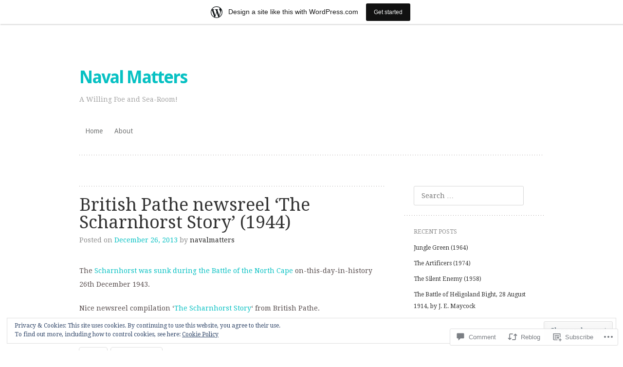

--- FILE ---
content_type: text/html; charset=UTF-8
request_url: https://navalmatters.wordpress.com/2013/12/26/british-pathe-newsreel-the-scharnhorst-story-1944/
body_size: 24403
content:
<!DOCTYPE html>
<html lang="en">
<head>
<meta charset="UTF-8" />
<meta name="viewport" content="width=device-width" />
<title>British Pathe newsreel &#8216;The Scharnhorst Story&#8217; (1944) | Naval Matters</title>
<link rel="profile" href="http://gmpg.org/xfn/11" />
<link rel="pingback" href="https://navalmatters.wordpress.com/xmlrpc.php" />
<!--[if lt IE 9]>
<script src="https://s0.wp.com/wp-content/themes/pub/truly-minimal/js/html5.js?m=1365430708i" type="text/javascript"></script>
<![endif]-->

<meta name='robots' content='max-image-preview:large' />
<link rel='dns-prefetch' href='//s0.wp.com' />
<link rel='dns-prefetch' href='//widgets.wp.com' />
<link rel='dns-prefetch' href='//fonts-api.wp.com' />
<link rel='dns-prefetch' href='//af.pubmine.com' />
<link rel="alternate" type="application/rss+xml" title="Naval Matters &raquo; Feed" href="https://navalmatters.wordpress.com/feed/" />
<link rel="alternate" type="application/rss+xml" title="Naval Matters &raquo; Comments Feed" href="https://navalmatters.wordpress.com/comments/feed/" />
<link rel="alternate" type="application/rss+xml" title="Naval Matters &raquo; British Pathe newsreel &#8216;The Scharnhorst Story&#8217;&nbsp;(1944) Comments Feed" href="https://navalmatters.wordpress.com/2013/12/26/british-pathe-newsreel-the-scharnhorst-story-1944/feed/" />
	<script type="text/javascript">
		/* <![CDATA[ */
		function addLoadEvent(func) {
			var oldonload = window.onload;
			if (typeof window.onload != 'function') {
				window.onload = func;
			} else {
				window.onload = function () {
					oldonload();
					func();
				}
			}
		}
		/* ]]> */
	</script>
	<link crossorigin='anonymous' rel='stylesheet' id='all-css-0-1' href='/_static/??-eJx9jNsKAjEMBX/IGhel4oP4Ld1tKN2mF5qU4t+7K6J4wcdJzgz0oqacBJNAbKpQcz4xdG8dCgO25ZuDR0Wmg2AsZAQZWK6E24l5A78DM0oxU3gwcEsQs220uBXXhlUls3zQvyL5gK/unb7mI2X3FKKpAcUnp0ZTYZm+X1b5Es/DUQ/6sDvp/XwDuKdkPw==&cssminify=yes' type='text/css' media='all' />
<style id='wp-emoji-styles-inline-css'>

	img.wp-smiley, img.emoji {
		display: inline !important;
		border: none !important;
		box-shadow: none !important;
		height: 1em !important;
		width: 1em !important;
		margin: 0 0.07em !important;
		vertical-align: -0.1em !important;
		background: none !important;
		padding: 0 !important;
	}
/*# sourceURL=wp-emoji-styles-inline-css */
</style>
<link crossorigin='anonymous' rel='stylesheet' id='all-css-2-1' href='/wp-content/plugins/gutenberg-core/v22.2.0/build/styles/block-library/style.css?m=1764855221i&cssminify=yes' type='text/css' media='all' />
<style id='wp-block-library-inline-css'>
.has-text-align-justify {
	text-align:justify;
}
.has-text-align-justify{text-align:justify;}

/*# sourceURL=wp-block-library-inline-css */
</style><style id='global-styles-inline-css'>
:root{--wp--preset--aspect-ratio--square: 1;--wp--preset--aspect-ratio--4-3: 4/3;--wp--preset--aspect-ratio--3-4: 3/4;--wp--preset--aspect-ratio--3-2: 3/2;--wp--preset--aspect-ratio--2-3: 2/3;--wp--preset--aspect-ratio--16-9: 16/9;--wp--preset--aspect-ratio--9-16: 9/16;--wp--preset--color--black: #000000;--wp--preset--color--cyan-bluish-gray: #abb8c3;--wp--preset--color--white: #ffffff;--wp--preset--color--pale-pink: #f78da7;--wp--preset--color--vivid-red: #cf2e2e;--wp--preset--color--luminous-vivid-orange: #ff6900;--wp--preset--color--luminous-vivid-amber: #fcb900;--wp--preset--color--light-green-cyan: #7bdcb5;--wp--preset--color--vivid-green-cyan: #00d084;--wp--preset--color--pale-cyan-blue: #8ed1fc;--wp--preset--color--vivid-cyan-blue: #0693e3;--wp--preset--color--vivid-purple: #9b51e0;--wp--preset--gradient--vivid-cyan-blue-to-vivid-purple: linear-gradient(135deg,rgb(6,147,227) 0%,rgb(155,81,224) 100%);--wp--preset--gradient--light-green-cyan-to-vivid-green-cyan: linear-gradient(135deg,rgb(122,220,180) 0%,rgb(0,208,130) 100%);--wp--preset--gradient--luminous-vivid-amber-to-luminous-vivid-orange: linear-gradient(135deg,rgb(252,185,0) 0%,rgb(255,105,0) 100%);--wp--preset--gradient--luminous-vivid-orange-to-vivid-red: linear-gradient(135deg,rgb(255,105,0) 0%,rgb(207,46,46) 100%);--wp--preset--gradient--very-light-gray-to-cyan-bluish-gray: linear-gradient(135deg,rgb(238,238,238) 0%,rgb(169,184,195) 100%);--wp--preset--gradient--cool-to-warm-spectrum: linear-gradient(135deg,rgb(74,234,220) 0%,rgb(151,120,209) 20%,rgb(207,42,186) 40%,rgb(238,44,130) 60%,rgb(251,105,98) 80%,rgb(254,248,76) 100%);--wp--preset--gradient--blush-light-purple: linear-gradient(135deg,rgb(255,206,236) 0%,rgb(152,150,240) 100%);--wp--preset--gradient--blush-bordeaux: linear-gradient(135deg,rgb(254,205,165) 0%,rgb(254,45,45) 50%,rgb(107,0,62) 100%);--wp--preset--gradient--luminous-dusk: linear-gradient(135deg,rgb(255,203,112) 0%,rgb(199,81,192) 50%,rgb(65,88,208) 100%);--wp--preset--gradient--pale-ocean: linear-gradient(135deg,rgb(255,245,203) 0%,rgb(182,227,212) 50%,rgb(51,167,181) 100%);--wp--preset--gradient--electric-grass: linear-gradient(135deg,rgb(202,248,128) 0%,rgb(113,206,126) 100%);--wp--preset--gradient--midnight: linear-gradient(135deg,rgb(2,3,129) 0%,rgb(40,116,252) 100%);--wp--preset--font-size--small: 13px;--wp--preset--font-size--medium: 20px;--wp--preset--font-size--large: 36px;--wp--preset--font-size--x-large: 42px;--wp--preset--font-family--albert-sans: 'Albert Sans', sans-serif;--wp--preset--font-family--alegreya: Alegreya, serif;--wp--preset--font-family--arvo: Arvo, serif;--wp--preset--font-family--bodoni-moda: 'Bodoni Moda', serif;--wp--preset--font-family--bricolage-grotesque: 'Bricolage Grotesque', sans-serif;--wp--preset--font-family--cabin: Cabin, sans-serif;--wp--preset--font-family--chivo: Chivo, sans-serif;--wp--preset--font-family--commissioner: Commissioner, sans-serif;--wp--preset--font-family--cormorant: Cormorant, serif;--wp--preset--font-family--courier-prime: 'Courier Prime', monospace;--wp--preset--font-family--crimson-pro: 'Crimson Pro', serif;--wp--preset--font-family--dm-mono: 'DM Mono', monospace;--wp--preset--font-family--dm-sans: 'DM Sans', sans-serif;--wp--preset--font-family--dm-serif-display: 'DM Serif Display', serif;--wp--preset--font-family--domine: Domine, serif;--wp--preset--font-family--eb-garamond: 'EB Garamond', serif;--wp--preset--font-family--epilogue: Epilogue, sans-serif;--wp--preset--font-family--fahkwang: Fahkwang, sans-serif;--wp--preset--font-family--figtree: Figtree, sans-serif;--wp--preset--font-family--fira-sans: 'Fira Sans', sans-serif;--wp--preset--font-family--fjalla-one: 'Fjalla One', sans-serif;--wp--preset--font-family--fraunces: Fraunces, serif;--wp--preset--font-family--gabarito: Gabarito, system-ui;--wp--preset--font-family--ibm-plex-mono: 'IBM Plex Mono', monospace;--wp--preset--font-family--ibm-plex-sans: 'IBM Plex Sans', sans-serif;--wp--preset--font-family--ibarra-real-nova: 'Ibarra Real Nova', serif;--wp--preset--font-family--instrument-serif: 'Instrument Serif', serif;--wp--preset--font-family--inter: Inter, sans-serif;--wp--preset--font-family--josefin-sans: 'Josefin Sans', sans-serif;--wp--preset--font-family--jost: Jost, sans-serif;--wp--preset--font-family--libre-baskerville: 'Libre Baskerville', serif;--wp--preset--font-family--libre-franklin: 'Libre Franklin', sans-serif;--wp--preset--font-family--literata: Literata, serif;--wp--preset--font-family--lora: Lora, serif;--wp--preset--font-family--merriweather: Merriweather, serif;--wp--preset--font-family--montserrat: Montserrat, sans-serif;--wp--preset--font-family--newsreader: Newsreader, serif;--wp--preset--font-family--noto-sans-mono: 'Noto Sans Mono', sans-serif;--wp--preset--font-family--nunito: Nunito, sans-serif;--wp--preset--font-family--open-sans: 'Open Sans', sans-serif;--wp--preset--font-family--overpass: Overpass, sans-serif;--wp--preset--font-family--pt-serif: 'PT Serif', serif;--wp--preset--font-family--petrona: Petrona, serif;--wp--preset--font-family--piazzolla: Piazzolla, serif;--wp--preset--font-family--playfair-display: 'Playfair Display', serif;--wp--preset--font-family--plus-jakarta-sans: 'Plus Jakarta Sans', sans-serif;--wp--preset--font-family--poppins: Poppins, sans-serif;--wp--preset--font-family--raleway: Raleway, sans-serif;--wp--preset--font-family--roboto: Roboto, sans-serif;--wp--preset--font-family--roboto-slab: 'Roboto Slab', serif;--wp--preset--font-family--rubik: Rubik, sans-serif;--wp--preset--font-family--rufina: Rufina, serif;--wp--preset--font-family--sora: Sora, sans-serif;--wp--preset--font-family--source-sans-3: 'Source Sans 3', sans-serif;--wp--preset--font-family--source-serif-4: 'Source Serif 4', serif;--wp--preset--font-family--space-mono: 'Space Mono', monospace;--wp--preset--font-family--syne: Syne, sans-serif;--wp--preset--font-family--texturina: Texturina, serif;--wp--preset--font-family--urbanist: Urbanist, sans-serif;--wp--preset--font-family--work-sans: 'Work Sans', sans-serif;--wp--preset--spacing--20: 0.44rem;--wp--preset--spacing--30: 0.67rem;--wp--preset--spacing--40: 1rem;--wp--preset--spacing--50: 1.5rem;--wp--preset--spacing--60: 2.25rem;--wp--preset--spacing--70: 3.38rem;--wp--preset--spacing--80: 5.06rem;--wp--preset--shadow--natural: 6px 6px 9px rgba(0, 0, 0, 0.2);--wp--preset--shadow--deep: 12px 12px 50px rgba(0, 0, 0, 0.4);--wp--preset--shadow--sharp: 6px 6px 0px rgba(0, 0, 0, 0.2);--wp--preset--shadow--outlined: 6px 6px 0px -3px rgb(255, 255, 255), 6px 6px rgb(0, 0, 0);--wp--preset--shadow--crisp: 6px 6px 0px rgb(0, 0, 0);}:where(.is-layout-flex){gap: 0.5em;}:where(.is-layout-grid){gap: 0.5em;}body .is-layout-flex{display: flex;}.is-layout-flex{flex-wrap: wrap;align-items: center;}.is-layout-flex > :is(*, div){margin: 0;}body .is-layout-grid{display: grid;}.is-layout-grid > :is(*, div){margin: 0;}:where(.wp-block-columns.is-layout-flex){gap: 2em;}:where(.wp-block-columns.is-layout-grid){gap: 2em;}:where(.wp-block-post-template.is-layout-flex){gap: 1.25em;}:where(.wp-block-post-template.is-layout-grid){gap: 1.25em;}.has-black-color{color: var(--wp--preset--color--black) !important;}.has-cyan-bluish-gray-color{color: var(--wp--preset--color--cyan-bluish-gray) !important;}.has-white-color{color: var(--wp--preset--color--white) !important;}.has-pale-pink-color{color: var(--wp--preset--color--pale-pink) !important;}.has-vivid-red-color{color: var(--wp--preset--color--vivid-red) !important;}.has-luminous-vivid-orange-color{color: var(--wp--preset--color--luminous-vivid-orange) !important;}.has-luminous-vivid-amber-color{color: var(--wp--preset--color--luminous-vivid-amber) !important;}.has-light-green-cyan-color{color: var(--wp--preset--color--light-green-cyan) !important;}.has-vivid-green-cyan-color{color: var(--wp--preset--color--vivid-green-cyan) !important;}.has-pale-cyan-blue-color{color: var(--wp--preset--color--pale-cyan-blue) !important;}.has-vivid-cyan-blue-color{color: var(--wp--preset--color--vivid-cyan-blue) !important;}.has-vivid-purple-color{color: var(--wp--preset--color--vivid-purple) !important;}.has-black-background-color{background-color: var(--wp--preset--color--black) !important;}.has-cyan-bluish-gray-background-color{background-color: var(--wp--preset--color--cyan-bluish-gray) !important;}.has-white-background-color{background-color: var(--wp--preset--color--white) !important;}.has-pale-pink-background-color{background-color: var(--wp--preset--color--pale-pink) !important;}.has-vivid-red-background-color{background-color: var(--wp--preset--color--vivid-red) !important;}.has-luminous-vivid-orange-background-color{background-color: var(--wp--preset--color--luminous-vivid-orange) !important;}.has-luminous-vivid-amber-background-color{background-color: var(--wp--preset--color--luminous-vivid-amber) !important;}.has-light-green-cyan-background-color{background-color: var(--wp--preset--color--light-green-cyan) !important;}.has-vivid-green-cyan-background-color{background-color: var(--wp--preset--color--vivid-green-cyan) !important;}.has-pale-cyan-blue-background-color{background-color: var(--wp--preset--color--pale-cyan-blue) !important;}.has-vivid-cyan-blue-background-color{background-color: var(--wp--preset--color--vivid-cyan-blue) !important;}.has-vivid-purple-background-color{background-color: var(--wp--preset--color--vivid-purple) !important;}.has-black-border-color{border-color: var(--wp--preset--color--black) !important;}.has-cyan-bluish-gray-border-color{border-color: var(--wp--preset--color--cyan-bluish-gray) !important;}.has-white-border-color{border-color: var(--wp--preset--color--white) !important;}.has-pale-pink-border-color{border-color: var(--wp--preset--color--pale-pink) !important;}.has-vivid-red-border-color{border-color: var(--wp--preset--color--vivid-red) !important;}.has-luminous-vivid-orange-border-color{border-color: var(--wp--preset--color--luminous-vivid-orange) !important;}.has-luminous-vivid-amber-border-color{border-color: var(--wp--preset--color--luminous-vivid-amber) !important;}.has-light-green-cyan-border-color{border-color: var(--wp--preset--color--light-green-cyan) !important;}.has-vivid-green-cyan-border-color{border-color: var(--wp--preset--color--vivid-green-cyan) !important;}.has-pale-cyan-blue-border-color{border-color: var(--wp--preset--color--pale-cyan-blue) !important;}.has-vivid-cyan-blue-border-color{border-color: var(--wp--preset--color--vivid-cyan-blue) !important;}.has-vivid-purple-border-color{border-color: var(--wp--preset--color--vivid-purple) !important;}.has-vivid-cyan-blue-to-vivid-purple-gradient-background{background: var(--wp--preset--gradient--vivid-cyan-blue-to-vivid-purple) !important;}.has-light-green-cyan-to-vivid-green-cyan-gradient-background{background: var(--wp--preset--gradient--light-green-cyan-to-vivid-green-cyan) !important;}.has-luminous-vivid-amber-to-luminous-vivid-orange-gradient-background{background: var(--wp--preset--gradient--luminous-vivid-amber-to-luminous-vivid-orange) !important;}.has-luminous-vivid-orange-to-vivid-red-gradient-background{background: var(--wp--preset--gradient--luminous-vivid-orange-to-vivid-red) !important;}.has-very-light-gray-to-cyan-bluish-gray-gradient-background{background: var(--wp--preset--gradient--very-light-gray-to-cyan-bluish-gray) !important;}.has-cool-to-warm-spectrum-gradient-background{background: var(--wp--preset--gradient--cool-to-warm-spectrum) !important;}.has-blush-light-purple-gradient-background{background: var(--wp--preset--gradient--blush-light-purple) !important;}.has-blush-bordeaux-gradient-background{background: var(--wp--preset--gradient--blush-bordeaux) !important;}.has-luminous-dusk-gradient-background{background: var(--wp--preset--gradient--luminous-dusk) !important;}.has-pale-ocean-gradient-background{background: var(--wp--preset--gradient--pale-ocean) !important;}.has-electric-grass-gradient-background{background: var(--wp--preset--gradient--electric-grass) !important;}.has-midnight-gradient-background{background: var(--wp--preset--gradient--midnight) !important;}.has-small-font-size{font-size: var(--wp--preset--font-size--small) !important;}.has-medium-font-size{font-size: var(--wp--preset--font-size--medium) !important;}.has-large-font-size{font-size: var(--wp--preset--font-size--large) !important;}.has-x-large-font-size{font-size: var(--wp--preset--font-size--x-large) !important;}.has-albert-sans-font-family{font-family: var(--wp--preset--font-family--albert-sans) !important;}.has-alegreya-font-family{font-family: var(--wp--preset--font-family--alegreya) !important;}.has-arvo-font-family{font-family: var(--wp--preset--font-family--arvo) !important;}.has-bodoni-moda-font-family{font-family: var(--wp--preset--font-family--bodoni-moda) !important;}.has-bricolage-grotesque-font-family{font-family: var(--wp--preset--font-family--bricolage-grotesque) !important;}.has-cabin-font-family{font-family: var(--wp--preset--font-family--cabin) !important;}.has-chivo-font-family{font-family: var(--wp--preset--font-family--chivo) !important;}.has-commissioner-font-family{font-family: var(--wp--preset--font-family--commissioner) !important;}.has-cormorant-font-family{font-family: var(--wp--preset--font-family--cormorant) !important;}.has-courier-prime-font-family{font-family: var(--wp--preset--font-family--courier-prime) !important;}.has-crimson-pro-font-family{font-family: var(--wp--preset--font-family--crimson-pro) !important;}.has-dm-mono-font-family{font-family: var(--wp--preset--font-family--dm-mono) !important;}.has-dm-sans-font-family{font-family: var(--wp--preset--font-family--dm-sans) !important;}.has-dm-serif-display-font-family{font-family: var(--wp--preset--font-family--dm-serif-display) !important;}.has-domine-font-family{font-family: var(--wp--preset--font-family--domine) !important;}.has-eb-garamond-font-family{font-family: var(--wp--preset--font-family--eb-garamond) !important;}.has-epilogue-font-family{font-family: var(--wp--preset--font-family--epilogue) !important;}.has-fahkwang-font-family{font-family: var(--wp--preset--font-family--fahkwang) !important;}.has-figtree-font-family{font-family: var(--wp--preset--font-family--figtree) !important;}.has-fira-sans-font-family{font-family: var(--wp--preset--font-family--fira-sans) !important;}.has-fjalla-one-font-family{font-family: var(--wp--preset--font-family--fjalla-one) !important;}.has-fraunces-font-family{font-family: var(--wp--preset--font-family--fraunces) !important;}.has-gabarito-font-family{font-family: var(--wp--preset--font-family--gabarito) !important;}.has-ibm-plex-mono-font-family{font-family: var(--wp--preset--font-family--ibm-plex-mono) !important;}.has-ibm-plex-sans-font-family{font-family: var(--wp--preset--font-family--ibm-plex-sans) !important;}.has-ibarra-real-nova-font-family{font-family: var(--wp--preset--font-family--ibarra-real-nova) !important;}.has-instrument-serif-font-family{font-family: var(--wp--preset--font-family--instrument-serif) !important;}.has-inter-font-family{font-family: var(--wp--preset--font-family--inter) !important;}.has-josefin-sans-font-family{font-family: var(--wp--preset--font-family--josefin-sans) !important;}.has-jost-font-family{font-family: var(--wp--preset--font-family--jost) !important;}.has-libre-baskerville-font-family{font-family: var(--wp--preset--font-family--libre-baskerville) !important;}.has-libre-franklin-font-family{font-family: var(--wp--preset--font-family--libre-franklin) !important;}.has-literata-font-family{font-family: var(--wp--preset--font-family--literata) !important;}.has-lora-font-family{font-family: var(--wp--preset--font-family--lora) !important;}.has-merriweather-font-family{font-family: var(--wp--preset--font-family--merriweather) !important;}.has-montserrat-font-family{font-family: var(--wp--preset--font-family--montserrat) !important;}.has-newsreader-font-family{font-family: var(--wp--preset--font-family--newsreader) !important;}.has-noto-sans-mono-font-family{font-family: var(--wp--preset--font-family--noto-sans-mono) !important;}.has-nunito-font-family{font-family: var(--wp--preset--font-family--nunito) !important;}.has-open-sans-font-family{font-family: var(--wp--preset--font-family--open-sans) !important;}.has-overpass-font-family{font-family: var(--wp--preset--font-family--overpass) !important;}.has-pt-serif-font-family{font-family: var(--wp--preset--font-family--pt-serif) !important;}.has-petrona-font-family{font-family: var(--wp--preset--font-family--petrona) !important;}.has-piazzolla-font-family{font-family: var(--wp--preset--font-family--piazzolla) !important;}.has-playfair-display-font-family{font-family: var(--wp--preset--font-family--playfair-display) !important;}.has-plus-jakarta-sans-font-family{font-family: var(--wp--preset--font-family--plus-jakarta-sans) !important;}.has-poppins-font-family{font-family: var(--wp--preset--font-family--poppins) !important;}.has-raleway-font-family{font-family: var(--wp--preset--font-family--raleway) !important;}.has-roboto-font-family{font-family: var(--wp--preset--font-family--roboto) !important;}.has-roboto-slab-font-family{font-family: var(--wp--preset--font-family--roboto-slab) !important;}.has-rubik-font-family{font-family: var(--wp--preset--font-family--rubik) !important;}.has-rufina-font-family{font-family: var(--wp--preset--font-family--rufina) !important;}.has-sora-font-family{font-family: var(--wp--preset--font-family--sora) !important;}.has-source-sans-3-font-family{font-family: var(--wp--preset--font-family--source-sans-3) !important;}.has-source-serif-4-font-family{font-family: var(--wp--preset--font-family--source-serif-4) !important;}.has-space-mono-font-family{font-family: var(--wp--preset--font-family--space-mono) !important;}.has-syne-font-family{font-family: var(--wp--preset--font-family--syne) !important;}.has-texturina-font-family{font-family: var(--wp--preset--font-family--texturina) !important;}.has-urbanist-font-family{font-family: var(--wp--preset--font-family--urbanist) !important;}.has-work-sans-font-family{font-family: var(--wp--preset--font-family--work-sans) !important;}
/*# sourceURL=global-styles-inline-css */
</style>

<style id='classic-theme-styles-inline-css'>
/*! This file is auto-generated */
.wp-block-button__link{color:#fff;background-color:#32373c;border-radius:9999px;box-shadow:none;text-decoration:none;padding:calc(.667em + 2px) calc(1.333em + 2px);font-size:1.125em}.wp-block-file__button{background:#32373c;color:#fff;text-decoration:none}
/*# sourceURL=/wp-includes/css/classic-themes.min.css */
</style>
<link crossorigin='anonymous' rel='stylesheet' id='all-css-4-1' href='/_static/??-eJx9jksOwjAMRC9EsEAtnwXiKCgfC1LqJIqd9vq4qtgAYmPJM/PsgbkYn5NgEqBmytjuMTH4XFF1KlZAE4QhWhyRNLb1zBv4jc1FGeNcqchsdFJsZOShIP/jBpRi/dOotJ5YDeCW3t5twhRyBdskkxWJ/osCrh5ci2OACavTzyoulflzX7pc6bI7Hk777tx1/fACNXxjkA==&cssminify=yes' type='text/css' media='all' />
<link rel='stylesheet' id='verbum-gutenberg-css-css' href='https://widgets.wp.com/verbum-block-editor/block-editor.css?ver=1738686361' media='all' />
<link crossorigin='anonymous' rel='stylesheet' id='all-css-6-1' href='/wp-content/themes/pub/truly-minimal/style.css?m=1741693348i&cssminify=yes' type='text/css' media='all' />
<link rel='stylesheet' id='truly-minimal-droid-serif-css' href='https://fonts-api.wp.com/css?family=Droid+Serif%3A400%2C700%2C400italic%2C700italic&#038;ver=6.9-RC2-61304' media='all' />
<link rel='stylesheet' id='truly-minimal-droid-sans-css' href='https://fonts-api.wp.com/css?family=Droid+Sans%3A400%2C700&#038;ver=6.9-RC2-61304' media='all' />
<link crossorigin='anonymous' rel='stylesheet' id='all-css-10-1' href='/_static/??-eJx9y0EOwjAMRNELYSxEqegCcZY0MsHIsaPEUdXbt+zKht18aR4uBaKpkzr6mzI1LH1Gr11WyKycgyBrxOarECwlWj7H1k54gLlDkZ5YG1aaxdI+E+6vQ/5DiQzEYnA2/Ql4SeD6pc/8uAz3620Yp3H6bLR4Q10=&cssminify=yes' type='text/css' media='all' />
<link crossorigin='anonymous' rel='stylesheet' id='print-css-11-1' href='/wp-content/mu-plugins/global-print/global-print.css?m=1465851035i&cssminify=yes' type='text/css' media='print' />
<style id='jetpack-global-styles-frontend-style-inline-css'>
:root { --font-headings: unset; --font-base: unset; --font-headings-default: -apple-system,BlinkMacSystemFont,"Segoe UI",Roboto,Oxygen-Sans,Ubuntu,Cantarell,"Helvetica Neue",sans-serif; --font-base-default: -apple-system,BlinkMacSystemFont,"Segoe UI",Roboto,Oxygen-Sans,Ubuntu,Cantarell,"Helvetica Neue",sans-serif;}
/*# sourceURL=jetpack-global-styles-frontend-style-inline-css */
</style>
<link crossorigin='anonymous' rel='stylesheet' id='all-css-14-1' href='/_static/??-eJyNjcsKAjEMRX/IGtQZBxfip0hMS9sxTYppGfx7H7gRN+7ugcs5sFRHKi1Ig9Jd5R6zGMyhVaTrh8G6QFHfORhYwlvw6P39PbPENZmt4G/ROQuBKWVkxxrVvuBH1lIoz2waILJekF+HUzlupnG3nQ77YZwfuRJIaQ==&cssminify=yes' type='text/css' media='all' />
<script type="text/javascript" id="jetpack_related-posts-js-extra">
/* <![CDATA[ */
var related_posts_js_options = {"post_heading":"h4"};
//# sourceURL=jetpack_related-posts-js-extra
/* ]]> */
</script>
<script type="text/javascript" id="wpcom-actionbar-placeholder-js-extra">
/* <![CDATA[ */
var actionbardata = {"siteID":"54527361","postID":"2175","siteURL":"https://navalmatters.wordpress.com","xhrURL":"https://navalmatters.wordpress.com/wp-admin/admin-ajax.php","nonce":"4da4b0dc14","isLoggedIn":"","statusMessage":"","subsEmailDefault":"instantly","proxyScriptUrl":"https://s0.wp.com/wp-content/js/wpcom-proxy-request.js?m=1513050504i&amp;ver=20211021","shortlink":"https://wp.me/p3GN3z-z5","i18n":{"followedText":"New posts from this site will now appear in your \u003Ca href=\"https://wordpress.com/reader\"\u003EReader\u003C/a\u003E","foldBar":"Collapse this bar","unfoldBar":"Expand this bar","shortLinkCopied":"Shortlink copied to clipboard."}};
//# sourceURL=wpcom-actionbar-placeholder-js-extra
/* ]]> */
</script>
<script type="text/javascript" id="jetpack-mu-wpcom-settings-js-before">
/* <![CDATA[ */
var JETPACK_MU_WPCOM_SETTINGS = {"assetsUrl":"https://s0.wp.com/wp-content/mu-plugins/jetpack-mu-wpcom-plugin/sun/jetpack_vendor/automattic/jetpack-mu-wpcom/src/build/"};
//# sourceURL=jetpack-mu-wpcom-settings-js-before
/* ]]> */
</script>
<script crossorigin='anonymous' type='text/javascript'  src='/_static/??-eJxdjd0KAiEQhV+o2clg2b2JHiVcFdF0HBxt6+3bhYjq6vBx/nBlMIWao4a5A6fuAwlG11ib25tROuE1kMGlh2SxuqSbs8BFmvzSkAMNUQ74tRu3TGrAtTye/96Siv+8rqVabQVM0iJO9qLJjPfTLkCFwFuu28Qln9U0jkelpnmOL35BR9g='></script>
<script type="text/javascript" id="rlt-proxy-js-after">
/* <![CDATA[ */
	rltInitialize( {"token":null,"iframeOrigins":["https:\/\/widgets.wp.com"]} );
//# sourceURL=rlt-proxy-js-after
/* ]]> */
</script>
<link rel="EditURI" type="application/rsd+xml" title="RSD" href="https://navalmatters.wordpress.com/xmlrpc.php?rsd" />
<meta name="generator" content="WordPress.com" />
<link rel="canonical" href="https://navalmatters.wordpress.com/2013/12/26/british-pathe-newsreel-the-scharnhorst-story-1944/" />
<link rel='shortlink' href='https://wp.me/p3GN3z-z5' />
<link rel="alternate" type="application/json+oembed" href="https://public-api.wordpress.com/oembed/?format=json&amp;url=https%3A%2F%2Fnavalmatters.wordpress.com%2F2013%2F12%2F26%2Fbritish-pathe-newsreel-the-scharnhorst-story-1944%2F&amp;for=wpcom-auto-discovery" /><link rel="alternate" type="application/xml+oembed" href="https://public-api.wordpress.com/oembed/?format=xml&amp;url=https%3A%2F%2Fnavalmatters.wordpress.com%2F2013%2F12%2F26%2Fbritish-pathe-newsreel-the-scharnhorst-story-1944%2F&amp;for=wpcom-auto-discovery" />
<!-- Jetpack Open Graph Tags -->
<meta property="og:type" content="article" />
<meta property="og:title" content="British Pathe newsreel &#8216;The Scharnhorst Story&#8217; (1944)" />
<meta property="og:url" content="https://navalmatters.wordpress.com/2013/12/26/british-pathe-newsreel-the-scharnhorst-story-1944/" />
<meta property="og:description" content="The Scharnhorst was sunk during the Battle of the North Cape on-this-day-in-history 26th December 1943. Nice newsreel compilation &#8216;The Scharnhorst Story&#8217; from British Pathe." />
<meta property="article:published_time" content="2013-12-26T16:55:42+00:00" />
<meta property="article:modified_time" content="2013-12-28T17:05:55+00:00" />
<meta property="og:site_name" content="Naval Matters" />
<meta property="og:image" content="https://s0.wp.com/i/blank.jpg?m=1383295312i" />
<meta property="og:image:width" content="200" />
<meta property="og:image:height" content="200" />
<meta property="og:image:alt" content="" />
<meta property="og:locale" content="en_US" />
<meta property="fb:app_id" content="249643311490" />
<meta property="article:publisher" content="https://www.facebook.com/WordPresscom" />
<meta name="twitter:creator" content="@mrdavidboberesq" />
<meta name="twitter:site" content="@mrdavidboberesq" />
<meta name="twitter:text:title" content="British Pathe newsreel &#8216;The Scharnhorst Story&#8217;&nbsp;(1944)" />
<meta name="twitter:card" content="summary" />

<!-- End Jetpack Open Graph Tags -->
<link rel="shortcut icon" type="image/x-icon" href="https://s0.wp.com/i/favicon.ico?m=1713425267i" sizes="16x16 24x24 32x32 48x48" />
<link rel="icon" type="image/x-icon" href="https://s0.wp.com/i/favicon.ico?m=1713425267i" sizes="16x16 24x24 32x32 48x48" />
<link rel="apple-touch-icon" href="https://s0.wp.com/i/webclip.png?m=1713868326i" />
<link rel='openid.server' href='https://navalmatters.wordpress.com/?openidserver=1' />
<link rel='openid.delegate' href='https://navalmatters.wordpress.com/' />
<link rel="search" type="application/opensearchdescription+xml" href="https://navalmatters.wordpress.com/osd.xml" title="Naval Matters" />
<link rel="search" type="application/opensearchdescription+xml" href="https://s1.wp.com/opensearch.xml" title="WordPress.com" />
<meta name="description" content="The Scharnhorst was sunk during the Battle of the North Cape on-this-day-in-history 26th December 1943. Nice newsreel compilation &#039;The Scharnhorst Story&#039; from British Pathe." />
<script type="text/javascript">
/* <![CDATA[ */
var wa_client = {}; wa_client.cmd = []; wa_client.config = { 'blog_id': 54527361, 'blog_language': 'en', 'is_wordads': false, 'hosting_type': 0, 'afp_account_id': null, 'afp_host_id': 5038568878849053, 'theme': 'pub/truly-minimal', '_': { 'title': 'Advertisement', 'privacy_settings': 'Privacy Settings' }, 'formats': [ 'inline', 'belowpost', 'bottom_sticky', 'sidebar_sticky_right', 'sidebar', 'gutenberg_rectangle', 'gutenberg_leaderboard', 'gutenberg_mobile_leaderboard', 'gutenberg_skyscraper' ] };
/* ]]> */
</script>
		<script type="text/javascript">

			window.doNotSellCallback = function() {

				var linkElements = [
					'a[href="https://wordpress.com/?ref=footer_blog"]',
					'a[href="https://wordpress.com/?ref=footer_website"]',
					'a[href="https://wordpress.com/?ref=vertical_footer"]',
					'a[href^="https://wordpress.com/?ref=footer_segment_"]',
				].join(',');

				var dnsLink = document.createElement( 'a' );
				dnsLink.href = 'https://wordpress.com/advertising-program-optout/';
				dnsLink.classList.add( 'do-not-sell-link' );
				dnsLink.rel = 'nofollow';
				dnsLink.style.marginLeft = '0.5em';
				dnsLink.textContent = 'Do Not Sell or Share My Personal Information';

				var creditLinks = document.querySelectorAll( linkElements );

				if ( 0 === creditLinks.length ) {
					return false;
				}

				Array.prototype.forEach.call( creditLinks, function( el ) {
					el.insertAdjacentElement( 'afterend', dnsLink );
				});

				return true;
			};

		</script>
		<script type="text/javascript">
	window.google_analytics_uacct = "UA-52447-2";
</script>

<script type="text/javascript">
	var _gaq = _gaq || [];
	_gaq.push(['_setAccount', 'UA-52447-2']);
	_gaq.push(['_gat._anonymizeIp']);
	_gaq.push(['_setDomainName', 'wordpress.com']);
	_gaq.push(['_initData']);
	_gaq.push(['_trackPageview']);

	(function() {
		var ga = document.createElement('script'); ga.type = 'text/javascript'; ga.async = true;
		ga.src = ('https:' == document.location.protocol ? 'https://ssl' : 'http://www') + '.google-analytics.com/ga.js';
		(document.getElementsByTagName('head')[0] || document.getElementsByTagName('body')[0]).appendChild(ga);
	})();
</script>
</head>

<body class="wp-singular post-template-default single single-post postid-2175 single-format-standard wp-theme-pubtruly-minimal customizer-styles-applied sidebar-right jetpack-reblog-enabled has-marketing-bar has-marketing-bar-theme-truly-minimal">
<div id="page" class="hfeed site">
		<header id="masthead" class="site-header clear" role="banner">
		<hgroup>
						<h1 class="site-title"><a href="https://navalmatters.wordpress.com/" title="Naval Matters" rel="home">Naval Matters</a></h1>
			<h2 class="site-description">A Willing Foe and Sea-Room!</h2>
		</hgroup>

		<nav id="site-navigation" class="navigation-main" role="navigation">
			<h1 class="menu-toggle">Menu</h1>
			<div class="screen-reader-text skip-link"><a href="#content" title="Skip to content">Skip to content</a></div>

			<div class="menu"><ul>
<li ><a href="https://navalmatters.wordpress.com/">Home</a></li><li class="page_item page-item-1"><a href="https://navalmatters.wordpress.com/about/">About</a></li>
</ul></div>
		</nav><!-- #site-navigation -->
	</header><!-- #masthead -->

	<div id="main" class="site-main">

	<div id="primary" class="content-area">
		<div id="content" class="site-content" role="main">

		
			
<article id="post-2175" class="post-2175 post type-post status-publish format-standard hentry category-uncategorized tag-battle-of-the-north-cape tag-british-pathe tag-broadside tag-bruce-fraser tag-convoy tag-erich-bey tag-hms-belfast tag-hms-duke-of-york tag-hms-jamaica tag-hms-norfolk tag-hms-sheffield tag-hnoms-stord tag-jw-55b tag-scharnhorst tag-schlachtschiff tag-torpedo">
	<header class="entry-header">
		<h1 class="entry-title">British Pathe newsreel &#8216;The Scharnhorst Story&#8217;&nbsp;(1944)</h1>
		<div class="entry-meta">
			Posted on <a href="https://navalmatters.wordpress.com/2013/12/26/british-pathe-newsreel-the-scharnhorst-story-1944/" title="12:55" rel="bookmark"><time class="entry-date" datetime="2013-12-26T12:55:42-04:00">December 26, 2013</time></a><span class="byline"> by <span class="author vcard"><a class="url fn n" href="https://navalmatters.wordpress.com/author/navalmatters/" title="View all posts by navalmatters" rel="author">navalmatters</a></span></span>		</div><!-- .entry-meta -->
	</header><!-- .entry-header -->

	<div class="entry-content">
		<p>The <a title="Scharnhorst sunk at Battle of North Cape" href="http://www.britishpathe.com/video/the-scharnhorst-story/query/scharnhorst" target="_blank">Scharnhorst was sunk during the Battle of the North Cape</a> on-this-day-in-history 26th December 1943.</p>
<p>Nice newsreel compilation &#8216;<a title="The Scharnhorst Story" href="http://www.britishpathe.com/video/the-scharnhorst-story/query/scharnhorst" target="_blank">The Scharnhorst Story</a>&#8216; from British Pathe.</p>
<span id="wordads-inline-marker" style="display: none;"></span><div id="jp-post-flair" class="sharedaddy sd-like-enabled sd-sharing-enabled"><div class="sharedaddy sd-sharing-enabled"><div class="robots-nocontent sd-block sd-social sd-social-icon-text sd-sharing"><h3 class="sd-title">Share this:</h3><div class="sd-content"><ul><li class="share-twitter"><a rel="nofollow noopener noreferrer"
				data-shared="sharing-twitter-2175"
				class="share-twitter sd-button share-icon"
				href="https://navalmatters.wordpress.com/2013/12/26/british-pathe-newsreel-the-scharnhorst-story-1944/?share=twitter"
				target="_blank"
				aria-labelledby="sharing-twitter-2175"
				>
				<span id="sharing-twitter-2175" hidden>Share on X (Opens in new window)</span>
				<span>X</span>
			</a></li><li class="share-facebook"><a rel="nofollow noopener noreferrer"
				data-shared="sharing-facebook-2175"
				class="share-facebook sd-button share-icon"
				href="https://navalmatters.wordpress.com/2013/12/26/british-pathe-newsreel-the-scharnhorst-story-1944/?share=facebook"
				target="_blank"
				aria-labelledby="sharing-facebook-2175"
				>
				<span id="sharing-facebook-2175" hidden>Share on Facebook (Opens in new window)</span>
				<span>Facebook</span>
			</a></li><li class="share-end"></li></ul></div></div></div><div class='sharedaddy sd-block sd-like jetpack-likes-widget-wrapper jetpack-likes-widget-unloaded' id='like-post-wrapper-54527361-2175-696e06cc4035a' data-src='//widgets.wp.com/likes/index.html?ver=20260119#blog_id=54527361&amp;post_id=2175&amp;origin=navalmatters.wordpress.com&amp;obj_id=54527361-2175-696e06cc4035a' data-name='like-post-frame-54527361-2175-696e06cc4035a' data-title='Like or Reblog'><div class='likes-widget-placeholder post-likes-widget-placeholder' style='height: 55px;'><span class='button'><span>Like</span></span> <span class='loading'>Loading...</span></div><span class='sd-text-color'></span><a class='sd-link-color'></a></div>
<div id='jp-relatedposts' class='jp-relatedposts' >
	<h3 class="jp-relatedposts-headline"><em>Related</em></h3>
</div></div>			</div><!-- .entry-content -->

	<footer class="entry-meta">
		This entry was posted in <a href="https://navalmatters.wordpress.com/category/uncategorized/" rel="category tag">Uncategorized</a> and tagged <a href="https://navalmatters.wordpress.com/tag/battle-of-the-north-cape/" rel="tag">Battle of the North Cape</a>, <a href="https://navalmatters.wordpress.com/tag/british-pathe/" rel="tag">British Pathe</a>, <a href="https://navalmatters.wordpress.com/tag/broadside/" rel="tag">broadside</a>, <a href="https://navalmatters.wordpress.com/tag/bruce-fraser/" rel="tag">Bruce Fraser</a>, <a href="https://navalmatters.wordpress.com/tag/convoy/" rel="tag">convoy</a>, <a href="https://navalmatters.wordpress.com/tag/erich-bey/" rel="tag">Erich Bey</a>, <a href="https://navalmatters.wordpress.com/tag/hms-belfast/" rel="tag">HMS Belfast</a>, <a href="https://navalmatters.wordpress.com/tag/hms-duke-of-york/" rel="tag">HMS Duke of York</a>, <a href="https://navalmatters.wordpress.com/tag/hms-jamaica/" rel="tag">HMS Jamaica</a>, <a href="https://navalmatters.wordpress.com/tag/hms-norfolk/" rel="tag">HMS Norfolk</a>, <a href="https://navalmatters.wordpress.com/tag/hms-sheffield/" rel="tag">HMS Sheffield</a>, <a href="https://navalmatters.wordpress.com/tag/hnoms-stord/" rel="tag">HNoMS Stord</a>, <a href="https://navalmatters.wordpress.com/tag/jw-55b/" rel="tag">JW 55B</a>, <a href="https://navalmatters.wordpress.com/tag/scharnhorst/" rel="tag">Scharnhorst</a>, <a href="https://navalmatters.wordpress.com/tag/schlachtschiff/" rel="tag">schlachtschiff</a>, <a href="https://navalmatters.wordpress.com/tag/torpedo/" rel="tag">torpedo</a>. Bookmark the <a href="https://navalmatters.wordpress.com/2013/12/26/british-pathe-newsreel-the-scharnhorst-story-1944/" title="Permalink to British Pathe newsreel &#8216;The Scharnhorst Story&#8217;&nbsp;(1944)" rel="bookmark">permalink</a>.
			</footer><!-- .entry-meta -->
	</article><!-- #post-## -->

				<nav role="navigation" id="nav-below" class="navigation-post">
		<h1 class="screen-reader-text">Post navigation</h1>

	
		<div class="previous"><a href="https://navalmatters.wordpress.com/2013/12/20/video-the-gift-horse-1951/" rel="prev"><span class="meta-nav">&larr;</span> VIDEO: The Gift Horse&nbsp;(1951)</a></div>		<div class="next"><a href="https://navalmatters.wordpress.com/2013/12/27/uss-san-jacinto-cg-56-amazing-high-res-photo-of-gunex/" rel="next">USS San Jacinto (CG 56) amazing high res photo of&nbsp;GUNEX <span class="meta-nav">&rarr;</span></a></div>
	
	</nav><!-- #nav-below -->
	
			

	<div id="comments" class="comments-area">

	
	
	
		<div id="respond" class="comment-respond">
		<h3 id="reply-title" class="comment-reply-title">Leave a comment <small><a rel="nofollow" id="cancel-comment-reply-link" href="/2013/12/26/british-pathe-newsreel-the-scharnhorst-story-1944/#respond" style="display:none;">Cancel reply</a></small></h3><form action="https://navalmatters.wordpress.com/wp-comments-post.php" method="post" id="commentform" class="comment-form">


<div class="comment-form__verbum transparent"></div><div class="verbum-form-meta"><input type='hidden' name='comment_post_ID' value='2175' id='comment_post_ID' />
<input type='hidden' name='comment_parent' id='comment_parent' value='0' />

			<input type="hidden" name="highlander_comment_nonce" id="highlander_comment_nonce" value="614ce8d4e9" />
			<input type="hidden" name="verbum_show_subscription_modal" value="" /></div><p style="display: none;"><input type="hidden" id="akismet_comment_nonce" name="akismet_comment_nonce" value="5e2bfb0fff" /></p><p style="display: none !important;" class="akismet-fields-container" data-prefix="ak_"><label>&#916;<textarea name="ak_hp_textarea" cols="45" rows="8" maxlength="100"></textarea></label><input type="hidden" id="ak_js_1" name="ak_js" value="121"/><script type="text/javascript">
/* <![CDATA[ */
document.getElementById( "ak_js_1" ).setAttribute( "value", ( new Date() ).getTime() );
/* ]]> */
</script>
</p></form>	</div><!-- #respond -->
	
</div><!-- #comments -->

		
		</div><!-- #content -->
	</div><!-- #primary -->

	<div id="secondary" class="widget-area" role="complementary">
				<aside id="search-2" class="widget widget_search">	<form method="get" id="searchform" class="searchform" action="https://navalmatters.wordpress.com/" role="search">
		<label for="s" class="screen-reader-text">Search</label>
		<input type="search" class="field" name="s" value="" id="s" placeholder="Search &hellip;" />
		<input type="submit" class="submit" id="searchsubmit" value="Search" />
	</form>
</aside>
		<aside id="recent-posts-2" class="widget widget_recent_entries">
		<h1 class="widget-title">Recent Posts</h1>
		<ul>
											<li>
					<a href="https://navalmatters.wordpress.com/2016/09/14/jungle-green-1964/">Jungle Green (1964)</a>
									</li>
											<li>
					<a href="https://navalmatters.wordpress.com/2016/08/30/the-artificers-1974/">The Artificers (1974)</a>
									</li>
											<li>
					<a href="https://navalmatters.wordpress.com/2016/08/30/the-silent-enemy-1958-2/">The Silent Enemy&nbsp;(1958)</a>
									</li>
											<li>
					<a href="https://navalmatters.wordpress.com/2016/08/28/the-battle-of-heligoland-bight-28-august-1914-by-j-e-maycock/">The Battle of Heligoland Bight, 28 August 1914, by  J. E.&nbsp;Maycock</a>
									</li>
											<li>
					<a href="https://navalmatters.wordpress.com/2016/08/27/armed-merchant-cruiser-hms-dunvegan-castle-torpedoed-on-this-day-27-august-1940/">Armed merchant cruiser HMS Dunvegan Castle torpedoed &#8220;on this day&#8221; 27 August&nbsp;1940</a>
									</li>
					</ul>

		</aside><aside id="archives-2" class="widget widget_archive"><h1 class="widget-title">Archives</h1>
			<ul>
					<li><a href='https://navalmatters.wordpress.com/2016/09/'>September 2016</a></li>
	<li><a href='https://navalmatters.wordpress.com/2016/08/'>August 2016</a></li>
	<li><a href='https://navalmatters.wordpress.com/2016/07/'>July 2016</a></li>
	<li><a href='https://navalmatters.wordpress.com/2016/06/'>June 2016</a></li>
	<li><a href='https://navalmatters.wordpress.com/2016/05/'>May 2016</a></li>
	<li><a href='https://navalmatters.wordpress.com/2016/01/'>January 2016</a></li>
	<li><a href='https://navalmatters.wordpress.com/2015/11/'>November 2015</a></li>
	<li><a href='https://navalmatters.wordpress.com/2015/09/'>September 2015</a></li>
	<li><a href='https://navalmatters.wordpress.com/2015/08/'>August 2015</a></li>
	<li><a href='https://navalmatters.wordpress.com/2015/07/'>July 2015</a></li>
	<li><a href='https://navalmatters.wordpress.com/2015/06/'>June 2015</a></li>
	<li><a href='https://navalmatters.wordpress.com/2015/05/'>May 2015</a></li>
	<li><a href='https://navalmatters.wordpress.com/2015/02/'>February 2015</a></li>
	<li><a href='https://navalmatters.wordpress.com/2014/10/'>October 2014</a></li>
	<li><a href='https://navalmatters.wordpress.com/2014/07/'>July 2014</a></li>
	<li><a href='https://navalmatters.wordpress.com/2014/06/'>June 2014</a></li>
	<li><a href='https://navalmatters.wordpress.com/2014/05/'>May 2014</a></li>
	<li><a href='https://navalmatters.wordpress.com/2014/04/'>April 2014</a></li>
	<li><a href='https://navalmatters.wordpress.com/2014/03/'>March 2014</a></li>
	<li><a href='https://navalmatters.wordpress.com/2014/02/'>February 2014</a></li>
	<li><a href='https://navalmatters.wordpress.com/2014/01/'>January 2014</a></li>
	<li><a href='https://navalmatters.wordpress.com/2013/12/'>December 2013</a></li>
	<li><a href='https://navalmatters.wordpress.com/2013/11/'>November 2013</a></li>
	<li><a href='https://navalmatters.wordpress.com/2013/10/'>October 2013</a></li>
	<li><a href='https://navalmatters.wordpress.com/2013/09/'>September 2013</a></li>
	<li><a href='https://navalmatters.wordpress.com/2013/08/'>August 2013</a></li>
	<li><a href='https://navalmatters.wordpress.com/2013/07/'>July 2013</a></li>
	<li><a href='https://navalmatters.wordpress.com/2013/06/'>June 2013</a></li>
			</ul>

			</aside><aside id="categories-2" class="widget widget_categories"><h1 class="widget-title">Categories</h1>
			<ul>
					<li class="cat-item cat-item-17783"><a href="https://navalmatters.wordpress.com/category/documents/">Documents</a>
</li>
	<li class="cat-item cat-item-8875956"><a href="https://navalmatters.wordpress.com/category/history-2/">History</a>
</li>
	<li class="cat-item cat-item-103"><a href="https://navalmatters.wordpress.com/category/news/">News</a>
</li>
	<li class="cat-item cat-item-304"><a href="https://navalmatters.wordpress.com/category/photos/">Photos</a>
</li>
	<li class="cat-item cat-item-1"><a href="https://navalmatters.wordpress.com/category/uncategorized/">Uncategorized</a>
</li>
	<li class="cat-item cat-item-412"><a href="https://navalmatters.wordpress.com/category/video/">Video</a>
</li>
			</ul>

			</aside><aside id="wp_tag_cloud-2" class="widget wp_widget_tag_cloud"><h1 class="widget-title"></h1><a href="https://navalmatters.wordpress.com/tag/dunkirk75/" class="tag-cloud-link tag-link-359660010 tag-link-position-1" style="font-size: 9.5166666666667pt;" aria-label="#Dunkirk75 (30 items)">#Dunkirk75</a>
<a href="https://navalmatters.wordpress.com/tag/6th-fleet/" class="tag-cloud-link tag-link-6501670 tag-link-position-2" style="font-size: 9.05pt;" aria-label="6th Fleet (27 items)">6th Fleet</a>
<a href="https://navalmatters.wordpress.com/tag/1940/" class="tag-cloud-link tag-link-65316 tag-link-position-3" style="font-size: 11.733333333333pt;" aria-label="1940 (47 items)">1940</a>
<a href="https://navalmatters.wordpress.com/tag/aircraft-carrier/" class="tag-cloud-link tag-link-741953 tag-link-position-4" style="font-size: 16.866666666667pt;" aria-label="aircraft carrier (130 items)">aircraft carrier</a>
<a href="https://navalmatters.wordpress.com/tag/anti-piracy/" class="tag-cloud-link tag-link-811011 tag-link-position-5" style="font-size: 9.5166666666667pt;" aria-label="anti piracy (30 items)">anti piracy</a>
<a href="https://navalmatters.wordpress.com/tag/arleigh-burke-class/" class="tag-cloud-link tag-link-9291167 tag-link-position-6" style="font-size: 9.75pt;" aria-label="Arleigh Burke class (31 items)">Arleigh Burke class</a>
<a href="https://navalmatters.wordpress.com/tag/attack-submarine/" class="tag-cloud-link tag-link-9186947 tag-link-position-7" style="font-size: 11.033333333333pt;" aria-label="attack submarine (41 items)">attack submarine</a>
<a href="https://navalmatters.wordpress.com/tag/bae-systems/" class="tag-cloud-link tag-link-311354 tag-link-position-8" style="font-size: 8.2333333333333pt;" aria-label="BAE Systems (23 items)">BAE Systems</a>
<a href="https://navalmatters.wordpress.com/tag/battle-of-the-atlantic/" class="tag-cloud-link tag-link-3125948 tag-link-position-9" style="font-size: 8.4666666666667pt;" aria-label="Battle of the Atlantic (24 items)">Battle of the Atlantic</a>
<a href="https://navalmatters.wordpress.com/tag/bef/" class="tag-cloud-link tag-link-252022 tag-link-position-10" style="font-size: 8.5833333333333pt;" aria-label="BEF (25 items)">BEF</a>
<a href="https://navalmatters.wordpress.com/tag/british-expeditionary-force/" class="tag-cloud-link tag-link-6827311 tag-link-position-11" style="font-size: 8.4666666666667pt;" aria-label="British Expeditionary Force (24 items)">British Expeditionary Force</a>
<a href="https://navalmatters.wordpress.com/tag/china/" class="tag-cloud-link tag-link-1470 tag-link-position-12" style="font-size: 10.333333333333pt;" aria-label="China (35 items)">China</a>
<a href="https://navalmatters.wordpress.com/tag/chinese-navy/" class="tag-cloud-link tag-link-1179718 tag-link-position-13" style="font-size: 9.05pt;" aria-label="Chinese Navy (27 items)">Chinese Navy</a>
<a href="https://navalmatters.wordpress.com/tag/cold-war/" class="tag-cloud-link tag-link-191017 tag-link-position-14" style="font-size: 10.8pt;" aria-label="Cold War (39 items)">Cold War</a>
<a href="https://navalmatters.wordpress.com/tag/combined-maritime-forces/" class="tag-cloud-link tag-link-33896098 tag-link-position-15" style="font-size: 8pt;" aria-label="Combined Maritime Forces (22 items)">Combined Maritime Forces</a>
<a href="https://navalmatters.wordpress.com/tag/counter-piracy/" class="tag-cloud-link tag-link-15048120 tag-link-position-16" style="font-size: 12.2pt;" aria-label="counter piracy (52 items)">counter piracy</a>
<a href="https://navalmatters.wordpress.com/tag/cruiser/" class="tag-cloud-link tag-link-717792 tag-link-position-17" style="font-size: 8.8166666666667pt;" aria-label="cruiser (26 items)">cruiser</a>
<a href="https://navalmatters.wordpress.com/tag/destroyer/" class="tag-cloud-link tag-link-240476 tag-link-position-18" style="font-size: 17.1pt;" aria-label="destroyer (136 items)">destroyer</a>
<a href="https://navalmatters.wordpress.com/tag/documentary/" class="tag-cloud-link tag-link-8105 tag-link-position-19" style="font-size: 12.55pt;" aria-label="documentary (55 items)">documentary</a>
<a href="https://navalmatters.wordpress.com/tag/dunkirk/" class="tag-cloud-link tag-link-2337222 tag-link-position-20" style="font-size: 9.9833333333333pt;" aria-label="Dunkirk (33 items)">Dunkirk</a>
<a href="https://navalmatters.wordpress.com/tag/f-35-lightning-ii/" class="tag-cloud-link tag-link-8680464 tag-link-position-21" style="font-size: 9.05pt;" aria-label="F-35 Lightning II (27 items)">F-35 Lightning II</a>
<a href="https://navalmatters.wordpress.com/tag/f-35b/" class="tag-cloud-link tag-link-1709279 tag-link-position-22" style="font-size: 9.5166666666667pt;" aria-label="F-35B (30 items)">F-35B</a>
<a href="https://navalmatters.wordpress.com/tag/first-world-war/" class="tag-cloud-link tag-link-115497 tag-link-position-23" style="font-size: 10.566666666667pt;" aria-label="First World War (37 items)">First World War</a>
<a href="https://navalmatters.wordpress.com/tag/fleet-air-arm/" class="tag-cloud-link tag-link-2273535 tag-link-position-24" style="font-size: 11.733333333333pt;" aria-label="Fleet Air Arm (47 items)">Fleet Air Arm</a>
<a href="https://navalmatters.wordpress.com/tag/fleet-submarine/" class="tag-cloud-link tag-link-75473780 tag-link-position-25" style="font-size: 8.5833333333333pt;" aria-label="fleet submarine (25 items)">fleet submarine</a>
<a href="https://navalmatters.wordpress.com/tag/french-navy/" class="tag-cloud-link tag-link-4508029 tag-link-position-26" style="font-size: 8.2333333333333pt;" aria-label="French Navy (23 items)">French Navy</a>
<a href="https://navalmatters.wordpress.com/tag/frigate/" class="tag-cloud-link tag-link-2781042 tag-link-position-27" style="font-size: 16.983333333333pt;" aria-label="frigate (133 items)">frigate</a>
<a href="https://navalmatters.wordpress.com/tag/full-movie/" class="tag-cloud-link tag-link-288980 tag-link-position-28" style="font-size: 8.8166666666667pt;" aria-label="full movie (26 items)">full movie</a>
<a href="https://navalmatters.wordpress.com/tag/gibraltar/" class="tag-cloud-link tag-link-298551 tag-link-position-29" style="font-size: 8.4666666666667pt;" aria-label="Gibraltar (24 items)">Gibraltar</a>
<a href="https://navalmatters.wordpress.com/tag/gulf-of-aden/" class="tag-cloud-link tag-link-3162866 tag-link-position-30" style="font-size: 9.8666666666667pt;" aria-label="Gulf of Aden (32 items)">Gulf of Aden</a>
<a href="https://navalmatters.wordpress.com/tag/helicopter/" class="tag-cloud-link tag-link-100209 tag-link-position-31" style="font-size: 10.45pt;" aria-label="helicopter (36 items)">helicopter</a>
<a href="https://navalmatters.wordpress.com/tag/high-resolution-photo/" class="tag-cloud-link tag-link-55828750 tag-link-position-32" style="font-size: 14.533333333333pt;" aria-label="high resolution photo (83 items)">high resolution photo</a>
<a href="https://navalmatters.wordpress.com/tag/horn-of-africa/" class="tag-cloud-link tag-link-392557 tag-link-position-33" style="font-size: 9.5166666666667pt;" aria-label="Horn of Africa (30 items)">Horn of Africa</a>
<a href="https://navalmatters.wordpress.com/tag/indian-ocean/" class="tag-cloud-link tag-link-690757 tag-link-position-34" style="font-size: 11.85pt;" aria-label="Indian Ocean (48 items)">Indian Ocean</a>
<a href="https://navalmatters.wordpress.com/tag/kriegsmarine/" class="tag-cloud-link tag-link-829947 tag-link-position-35" style="font-size: 8.5833333333333pt;" aria-label="Kriegsmarine (25 items)">Kriegsmarine</a>
<a href="https://navalmatters.wordpress.com/tag/lockheed-martin/" class="tag-cloud-link tag-link-267078 tag-link-position-36" style="font-size: 9.8666666666667pt;" aria-label="Lockheed Martin (32 items)">Lockheed Martin</a>
<a href="https://navalmatters.wordpress.com/tag/maritime-security/" class="tag-cloud-link tag-link-33374 tag-link-position-37" style="font-size: 11.5pt;" aria-label="maritime security (45 items)">maritime security</a>
<a href="https://navalmatters.wordpress.com/tag/mediterranean/" class="tag-cloud-link tag-link-64921 tag-link-position-38" style="font-size: 12.55pt;" aria-label="Mediterranean (55 items)">Mediterranean</a>
<a href="https://navalmatters.wordpress.com/tag/national-maritime-museum/" class="tag-cloud-link tag-link-1329769 tag-link-position-39" style="font-size: 8.8166666666667pt;" aria-label="National Maritime Museum (26 items)">National Maritime Museum</a>
<a href="https://navalmatters.wordpress.com/tag/naval-aviation/" class="tag-cloud-link tag-link-33312 tag-link-position-40" style="font-size: 14.3pt;" aria-label="naval aviation (78 items)">naval aviation</a>
<a href="https://navalmatters.wordpress.com/tag/nuclear-submarine/" class="tag-cloud-link tag-link-6098544 tag-link-position-41" style="font-size: 10.45pt;" aria-label="nuclear submarine (36 items)">nuclear submarine</a>
<a href="https://navalmatters.wordpress.com/tag/on-this-day-in-history/" class="tag-cloud-link tag-link-1160848 tag-link-position-42" style="font-size: 9.05pt;" aria-label="on this day in history (27 items)">on this day in history</a>
<a href="https://navalmatters.wordpress.com/tag/operation-dynamo/" class="tag-cloud-link tag-link-19504211 tag-link-position-43" style="font-size: 9.1666666666667pt;" aria-label="Operation Dynamo (28 items)">Operation Dynamo</a>
<a href="https://navalmatters.wordpress.com/tag/otdih/" class="tag-cloud-link tag-link-24208693 tag-link-position-44" style="font-size: 9.8666666666667pt;" aria-label="OTDIH (32 items)">OTDIH</a>
<a href="https://navalmatters.wordpress.com/tag/pacific-ocean/" class="tag-cloud-link tag-link-182764 tag-link-position-45" style="font-size: 8.8166666666667pt;" aria-label="Pacific Ocean (26 items)">Pacific Ocean</a>
<a href="https://navalmatters.wordpress.com/tag/painting/" class="tag-cloud-link tag-link-11420 tag-link-position-46" style="font-size: 10.333333333333pt;" aria-label="painting (35 items)">painting</a>
<a href="https://navalmatters.wordpress.com/tag/peoples-liberation-army-navy/" class="tag-cloud-link tag-link-6649342 tag-link-position-47" style="font-size: 10.1pt;" aria-label="Peoples Liberation Army Navy (34 items)">Peoples Liberation Army Navy</a>
<a href="https://navalmatters.wordpress.com/tag/photex/" class="tag-cloud-link tag-link-33756274 tag-link-position-48" style="font-size: 14.533333333333pt;" aria-label="PHOTEX (83 items)">PHOTEX</a>
<a href="https://navalmatters.wordpress.com/tag/piracy/" class="tag-cloud-link tag-link-15170 tag-link-position-49" style="font-size: 12.666666666667pt;" aria-label="piracy (57 items)">piracy</a>
<a href="https://navalmatters.wordpress.com/tag/raf/" class="tag-cloud-link tag-link-56983 tag-link-position-50" style="font-size: 8.4666666666667pt;" aria-label="RAF (24 items)">RAF</a>
<a href="https://navalmatters.wordpress.com/tag/ras/" class="tag-cloud-link tag-link-526117 tag-link-position-51" style="font-size: 8.4666666666667pt;" aria-label="RAS (24 items)">RAS</a>
<a href="https://navalmatters.wordpress.com/tag/red-sea/" class="tag-cloud-link tag-link-90457 tag-link-position-52" style="font-size: 8.4666666666667pt;" aria-label="Red Sea (24 items)">Red Sea</a>
<a href="https://navalmatters.wordpress.com/tag/replenishment-at-sea/" class="tag-cloud-link tag-link-19587586 tag-link-position-53" style="font-size: 8.2333333333333pt;" aria-label="replenishment at sea (23 items)">replenishment at sea</a>
<a href="https://navalmatters.wordpress.com/tag/royal-australian-navy/" class="tag-cloud-link tag-link-584792 tag-link-position-54" style="font-size: 11.033333333333pt;" aria-label="Royal Australian Navy (41 items)">Royal Australian Navy</a>
<a href="https://navalmatters.wordpress.com/tag/royal-canadian-navy/" class="tag-cloud-link tag-link-10528551 tag-link-position-55" style="font-size: 8.2333333333333pt;" aria-label="Royal Canadian Navy (23 items)">Royal Canadian Navy</a>
<a href="https://navalmatters.wordpress.com/tag/royal-fleet-auxiliary/" class="tag-cloud-link tag-link-27439756 tag-link-position-56" style="font-size: 9.8666666666667pt;" aria-label="Royal Fleet Auxiliary (32 items)">Royal Fleet Auxiliary</a>
<a href="https://navalmatters.wordpress.com/tag/royal-marines/" class="tag-cloud-link tag-link-4098394 tag-link-position-57" style="font-size: 10.1pt;" aria-label="Royal Marines (34 items)">Royal Marines</a>
<a href="https://navalmatters.wordpress.com/tag/royal-navy-2/" class="tag-cloud-link tag-link-44695903 tag-link-position-58" style="font-size: 22pt;" aria-label="Royal Navy (358 items)">Royal Navy</a>
<a href="https://navalmatters.wordpress.com/tag/russia/" class="tag-cloud-link tag-link-10759 tag-link-position-59" style="font-size: 11.15pt;" aria-label="Russia (42 items)">Russia</a>
<a href="https://navalmatters.wordpress.com/tag/russian-navy/" class="tag-cloud-link tag-link-981911 tag-link-position-60" style="font-size: 10.333333333333pt;" aria-label="Russian Navy (35 items)">Russian Navy</a>
<a href="https://navalmatters.wordpress.com/tag/second-world-war/" class="tag-cloud-link tag-link-115498 tag-link-position-61" style="font-size: 16.283333333333pt;" aria-label="Second World War (117 items)">Second World War</a>
<a href="https://navalmatters.wordpress.com/tag/somalia/" class="tag-cloud-link tag-link-54129 tag-link-position-62" style="font-size: 9.4pt;" aria-label="Somalia (29 items)">Somalia</a>
<a href="https://navalmatters.wordpress.com/tag/submarine/" class="tag-cloud-link tag-link-767022 tag-link-position-63" style="font-size: 17.8pt;" aria-label="submarine (157 items)">submarine</a>
<a href="https://navalmatters.wordpress.com/tag/torpedo/" class="tag-cloud-link tag-link-95194 tag-link-position-64" style="font-size: 10.45pt;" aria-label="torpedo (36 items)">torpedo</a>
<a href="https://navalmatters.wordpress.com/tag/type-23/" class="tag-cloud-link tag-link-14170495 tag-link-position-65" style="font-size: 8.4666666666667pt;" aria-label="Type 23 (24 items)">Type 23</a>
<a href="https://navalmatters.wordpress.com/tag/u-boat/" class="tag-cloud-link tag-link-829943 tag-link-position-66" style="font-size: 9.75pt;" aria-label="U-boat (31 items)">U-boat</a>
<a href="https://navalmatters.wordpress.com/tag/underway-replenishment/" class="tag-cloud-link tag-link-9888173 tag-link-position-67" style="font-size: 8.5833333333333pt;" aria-label="underway replenishment (25 items)">underway replenishment</a>
<a href="https://navalmatters.wordpress.com/tag/united-states-marine-corps/" class="tag-cloud-link tag-link-1430154 tag-link-position-68" style="font-size: 11.616666666667pt;" aria-label="United States Marine Corps (46 items)">United States Marine Corps</a>
<a href="https://navalmatters.wordpress.com/tag/united-states-navy/" class="tag-cloud-link tag-link-180394 tag-link-position-69" style="font-size: 20.25pt;" aria-label="United States Navy (255 items)">United States Navy</a>
<a href="https://navalmatters.wordpress.com/tag/unrep/" class="tag-cloud-link tag-link-9888174 tag-link-position-70" style="font-size: 8.5833333333333pt;" aria-label="UNREP (25 items)">UNREP</a>
<a href="https://navalmatters.wordpress.com/tag/usmc/" class="tag-cloud-link tag-link-72680 tag-link-position-71" style="font-size: 11.15pt;" aria-label="USMC (42 items)">USMC</a>
<a href="https://navalmatters.wordpress.com/tag/us-navy/" class="tag-cloud-link tag-link-36166 tag-link-position-72" style="font-size: 15.816666666667pt;" aria-label="US Navy (105 items)">US Navy</a>
<a href="https://navalmatters.wordpress.com/tag/world-war-2/" class="tag-cloud-link tag-link-137224 tag-link-position-73" style="font-size: 15.233333333333pt;" aria-label="World War 2 (94 items)">World War 2</a>
<a href="https://navalmatters.wordpress.com/tag/ww2/" class="tag-cloud-link tag-link-106715 tag-link-position-74" style="font-size: 14.3pt;" aria-label="WW2 (79 items)">WW2</a>
<a href="https://navalmatters.wordpress.com/tag/youtube/" class="tag-cloud-link tag-link-6567 tag-link-position-75" style="font-size: 18.033333333333pt;" aria-label="YouTube (165 items)">YouTube</a></aside>	</div><!-- #secondary -->

	</div><!-- #main -->

	<footer id="colophon" class="site-footer" role="contentinfo">
		<div class="site-info">
						<a href="https://wordpress.com/?ref=footer_blog" rel="nofollow">Blog at WordPress.com.</a>
			
					</div><!-- .site-info -->
	</footer><!-- #colophon -->
</div><!-- #page -->

<!--  -->
<script type="speculationrules">
{"prefetch":[{"source":"document","where":{"and":[{"href_matches":"/*"},{"not":{"href_matches":["/wp-*.php","/wp-admin/*","/files/*","/wp-content/*","/wp-content/plugins/*","/wp-content/themes/pub/truly-minimal/*","/*\\?(.+)"]}},{"not":{"selector_matches":"a[rel~=\"nofollow\"]"}},{"not":{"selector_matches":".no-prefetch, .no-prefetch a"}}]},"eagerness":"conservative"}]}
</script>
<script type="text/javascript" src="//0.gravatar.com/js/hovercards/hovercards.min.js?ver=202604924dcd77a86c6f1d3698ec27fc5da92b28585ddad3ee636c0397cf312193b2a1" id="grofiles-cards-js"></script>
<script type="text/javascript" id="wpgroho-js-extra">
/* <![CDATA[ */
var WPGroHo = {"my_hash":""};
//# sourceURL=wpgroho-js-extra
/* ]]> */
</script>
<script crossorigin='anonymous' type='text/javascript'  src='/wp-content/mu-plugins/gravatar-hovercards/wpgroho.js?m=1610363240i'></script>

	<script>
		// Initialize and attach hovercards to all gravatars
		( function() {
			function init() {
				if ( typeof Gravatar === 'undefined' ) {
					return;
				}

				if ( typeof Gravatar.init !== 'function' ) {
					return;
				}

				Gravatar.profile_cb = function ( hash, id ) {
					WPGroHo.syncProfileData( hash, id );
				};

				Gravatar.my_hash = WPGroHo.my_hash;
				Gravatar.init(
					'body',
					'#wp-admin-bar-my-account',
					{
						i18n: {
							'Edit your profile →': 'Edit your profile →',
							'View profile →': 'View profile →',
							'Contact': 'Contact',
							'Send money': 'Send money',
							'Sorry, we are unable to load this Gravatar profile.': 'Sorry, we are unable to load this Gravatar profile.',
							'Gravatar not found.': 'Gravatar not found.',
							'Too Many Requests.': 'Too Many Requests.',
							'Internal Server Error.': 'Internal Server Error.',
							'Is this you?': 'Is this you?',
							'Claim your free profile.': 'Claim your free profile.',
							'Email': 'Email',
							'Home Phone': 'Home Phone',
							'Work Phone': 'Work Phone',
							'Cell Phone': 'Cell Phone',
							'Contact Form': 'Contact Form',
							'Calendar': 'Calendar',
						},
					}
				);
			}

			if ( document.readyState !== 'loading' ) {
				init();
			} else {
				document.addEventListener( 'DOMContentLoaded', init );
			}
		} )();
	</script>

		<div style="display:none">
	</div>
		<!-- CCPA [start] -->
		<script type="text/javascript">
			( function () {

				var setupPrivacy = function() {

					// Minimal Mozilla Cookie library
					// https://developer.mozilla.org/en-US/docs/Web/API/Document/cookie/Simple_document.cookie_framework
					var cookieLib = window.cookieLib = {getItem:function(e){return e&&decodeURIComponent(document.cookie.replace(new RegExp("(?:(?:^|.*;)\\s*"+encodeURIComponent(e).replace(/[\-\.\+\*]/g,"\\$&")+"\\s*\\=\\s*([^;]*).*$)|^.*$"),"$1"))||null},setItem:function(e,o,n,t,r,i){if(!e||/^(?:expires|max\-age|path|domain|secure)$/i.test(e))return!1;var c="";if(n)switch(n.constructor){case Number:c=n===1/0?"; expires=Fri, 31 Dec 9999 23:59:59 GMT":"; max-age="+n;break;case String:c="; expires="+n;break;case Date:c="; expires="+n.toUTCString()}return"rootDomain"!==r&&".rootDomain"!==r||(r=(".rootDomain"===r?".":"")+document.location.hostname.split(".").slice(-2).join(".")),document.cookie=encodeURIComponent(e)+"="+encodeURIComponent(o)+c+(r?"; domain="+r:"")+(t?"; path="+t:"")+(i?"; secure":""),!0}};

					// Implement IAB USP API.
					window.__uspapi = function( command, version, callback ) {

						// Validate callback.
						if ( typeof callback !== 'function' ) {
							return;
						}

						// Validate the given command.
						if ( command !== 'getUSPData' || version !== 1 ) {
							callback( null, false );
							return;
						}

						// Check for GPC. If set, override any stored cookie.
						if ( navigator.globalPrivacyControl ) {
							callback( { version: 1, uspString: '1YYN' }, true );
							return;
						}

						// Check for cookie.
						var consent = cookieLib.getItem( 'usprivacy' );

						// Invalid cookie.
						if ( null === consent ) {
							callback( null, false );
							return;
						}

						// Everything checks out. Fire the provided callback with the consent data.
						callback( { version: 1, uspString: consent }, true );
					};

					// Initialization.
					document.addEventListener( 'DOMContentLoaded', function() {

						// Internal functions.
						var setDefaultOptInCookie = function() {
							var value = '1YNN';
							var domain = '.wordpress.com' === location.hostname.slice( -14 ) ? '.rootDomain' : location.hostname;
							cookieLib.setItem( 'usprivacy', value, 365 * 24 * 60 * 60, '/', domain );
						};

						var setDefaultOptOutCookie = function() {
							var value = '1YYN';
							var domain = '.wordpress.com' === location.hostname.slice( -14 ) ? '.rootDomain' : location.hostname;
							cookieLib.setItem( 'usprivacy', value, 24 * 60 * 60, '/', domain );
						};

						var setDefaultNotApplicableCookie = function() {
							var value = '1---';
							var domain = '.wordpress.com' === location.hostname.slice( -14 ) ? '.rootDomain' : location.hostname;
							cookieLib.setItem( 'usprivacy', value, 24 * 60 * 60, '/', domain );
						};

						var setCcpaAppliesCookie = function( applies ) {
							var domain = '.wordpress.com' === location.hostname.slice( -14 ) ? '.rootDomain' : location.hostname;
							cookieLib.setItem( 'ccpa_applies', applies, 24 * 60 * 60, '/', domain );
						}

						var maybeCallDoNotSellCallback = function() {
							if ( 'function' === typeof window.doNotSellCallback ) {
								return window.doNotSellCallback();
							}

							return false;
						}

						// Look for usprivacy cookie first.
						var usprivacyCookie = cookieLib.getItem( 'usprivacy' );

						// Found a usprivacy cookie.
						if ( null !== usprivacyCookie ) {

							// If the cookie indicates that CCPA does not apply, then bail.
							if ( '1---' === usprivacyCookie ) {
								return;
							}

							// CCPA applies, so call our callback to add Do Not Sell link to the page.
							maybeCallDoNotSellCallback();

							// We're all done, no more processing needed.
							return;
						}

						// We don't have a usprivacy cookie, so check to see if we have a CCPA applies cookie.
						var ccpaCookie = cookieLib.getItem( 'ccpa_applies' );

						// No CCPA applies cookie found, so we'll need to geolocate if this visitor is from California.
						// This needs to happen client side because we do not have region geo data in our $SERVER headers,
						// only country data -- therefore we can't vary cache on the region.
						if ( null === ccpaCookie ) {

							var request = new XMLHttpRequest();
							request.open( 'GET', 'https://public-api.wordpress.com/geo/', true );

							request.onreadystatechange = function () {
								if ( 4 === this.readyState ) {
									if ( 200 === this.status ) {

										// Got a geo response. Parse out the region data.
										var data = JSON.parse( this.response );
										var region      = data.region ? data.region.toLowerCase() : '';
										var ccpa_applies = ['california', 'colorado', 'connecticut', 'delaware', 'indiana', 'iowa', 'montana', 'new jersey', 'oregon', 'tennessee', 'texas', 'utah', 'virginia'].indexOf( region ) > -1;
										// Set CCPA applies cookie. This keeps us from having to make a geo request too frequently.
										setCcpaAppliesCookie( ccpa_applies );

										// Check if CCPA applies to set the proper usprivacy cookie.
										if ( ccpa_applies ) {
											if ( maybeCallDoNotSellCallback() ) {
												// Do Not Sell link added, so set default opt-in.
												setDefaultOptInCookie();
											} else {
												// Failed showing Do Not Sell link as required, so default to opt-OUT just to be safe.
												setDefaultOptOutCookie();
											}
										} else {
											// CCPA does not apply.
											setDefaultNotApplicableCookie();
										}
									} else {
										// Could not geo, so let's assume for now that CCPA applies to be safe.
										setCcpaAppliesCookie( true );
										if ( maybeCallDoNotSellCallback() ) {
											// Do Not Sell link added, so set default opt-in.
											setDefaultOptInCookie();
										} else {
											// Failed showing Do Not Sell link as required, so default to opt-OUT just to be safe.
											setDefaultOptOutCookie();
										}
									}
								}
							};

							// Send the geo request.
							request.send();
						} else {
							// We found a CCPA applies cookie.
							if ( ccpaCookie === 'true' ) {
								if ( maybeCallDoNotSellCallback() ) {
									// Do Not Sell link added, so set default opt-in.
									setDefaultOptInCookie();
								} else {
									// Failed showing Do Not Sell link as required, so default to opt-OUT just to be safe.
									setDefaultOptOutCookie();
								}
							} else {
								// CCPA does not apply.
								setDefaultNotApplicableCookie();
							}
						}
					} );
				};

				// Kickoff initialization.
				if ( window.defQueue && defQueue.isLOHP && defQueue.isLOHP === 2020 ) {
					defQueue.items.push( setupPrivacy );
				} else {
					setupPrivacy();
				}

			} )();
		</script>

		<!-- CCPA [end] -->
		<div class="widget widget_eu_cookie_law_widget">
<div
	class="hide-on-button ads-active"
	data-hide-timeout="30"
	data-consent-expiration="180"
	id="eu-cookie-law"
	style="display: none"
>
	<form method="post">
		<input type="submit" value="Close and accept" class="accept" />

		Privacy &amp; Cookies: This site uses cookies. By continuing to use this website, you agree to their use. <br />
To find out more, including how to control cookies, see here:
				<a href="https://automattic.com/cookies/" rel="nofollow">
			Cookie Policy		</a>
 </form>
</div>
</div>		<div id="actionbar" dir="ltr" style="display: none;"
			class="actnbr-pub-truly-minimal actnbr-has-follow actnbr-has-actions">
		<ul>
								<li class="actnbr-btn actnbr-hidden">
						<a class="actnbr-action actnbr-actn-comment" href="https://navalmatters.wordpress.com/2013/12/26/british-pathe-newsreel-the-scharnhorst-story-1944/#respond">
							<svg class="gridicon gridicons-comment" height="20" width="20" xmlns="http://www.w3.org/2000/svg" viewBox="0 0 24 24"><g><path d="M12 16l-5 5v-5H5c-1.1 0-2-.9-2-2V5c0-1.1.9-2 2-2h14c1.1 0 2 .9 2 2v9c0 1.1-.9 2-2 2h-7z"/></g></svg>							<span>Comment						</span>
						</a>
					</li>
									<li class="actnbr-btn actnbr-hidden">
						<a class="actnbr-action actnbr-actn-reblog" href="">
							<svg class="gridicon gridicons-reblog" height="20" width="20" xmlns="http://www.w3.org/2000/svg" viewBox="0 0 24 24"><g><path d="M22.086 9.914L20 7.828V18c0 1.105-.895 2-2 2h-7v-2h7V7.828l-2.086 2.086L14.5 8.5 19 4l4.5 4.5-1.414 1.414zM6 16.172V6h7V4H6c-1.105 0-2 .895-2 2v10.172l-2.086-2.086L.5 15.5 5 20l4.5-4.5-1.414-1.414L6 16.172z"/></g></svg><span>Reblog</span>
						</a>
					</li>
									<li class="actnbr-btn actnbr-hidden">
								<a class="actnbr-action actnbr-actn-follow " href="">
			<svg class="gridicon" height="20" width="20" xmlns="http://www.w3.org/2000/svg" viewBox="0 0 20 20"><path clip-rule="evenodd" d="m4 4.5h12v6.5h1.5v-6.5-1.5h-1.5-12-1.5v1.5 10.5c0 1.1046.89543 2 2 2h7v-1.5h-7c-.27614 0-.5-.2239-.5-.5zm10.5 2h-9v1.5h9zm-5 3h-4v1.5h4zm3.5 1.5h-1v1h1zm-1-1.5h-1.5v1.5 1 1.5h1.5 1 1.5v-1.5-1-1.5h-1.5zm-2.5 2.5h-4v1.5h4zm6.5 1.25h1.5v2.25h2.25v1.5h-2.25v2.25h-1.5v-2.25h-2.25v-1.5h2.25z"  fill-rule="evenodd"></path></svg>
			<span>Subscribe</span>
		</a>
		<a class="actnbr-action actnbr-actn-following  no-display" href="">
			<svg class="gridicon" height="20" width="20" xmlns="http://www.w3.org/2000/svg" viewBox="0 0 20 20"><path fill-rule="evenodd" clip-rule="evenodd" d="M16 4.5H4V15C4 15.2761 4.22386 15.5 4.5 15.5H11.5V17H4.5C3.39543 17 2.5 16.1046 2.5 15V4.5V3H4H16H17.5V4.5V12.5H16V4.5ZM5.5 6.5H14.5V8H5.5V6.5ZM5.5 9.5H9.5V11H5.5V9.5ZM12 11H13V12H12V11ZM10.5 9.5H12H13H14.5V11V12V13.5H13H12H10.5V12V11V9.5ZM5.5 12H9.5V13.5H5.5V12Z" fill="#008A20"></path><path class="following-icon-tick" d="M13.5 16L15.5 18L19 14.5" stroke="#008A20" stroke-width="1.5"></path></svg>
			<span>Subscribed</span>
		</a>
							<div class="actnbr-popover tip tip-top-left actnbr-notice" id="follow-bubble">
							<div class="tip-arrow"></div>
							<div class="tip-inner actnbr-follow-bubble">
															<ul>
											<li class="actnbr-sitename">
			<a href="https://navalmatters.wordpress.com">
				<img loading='lazy' alt='' src='https://s0.wp.com/i/logo/wpcom-gray-white.png?m=1479929237i' srcset='https://s0.wp.com/i/logo/wpcom-gray-white.png 1x' class='avatar avatar-50' height='50' width='50' />				Naval Matters			</a>
		</li>
										<div class="actnbr-message no-display"></div>
									<form method="post" action="https://subscribe.wordpress.com" accept-charset="utf-8" style="display: none;">
																						<div class="actnbr-follow-count">Join 112 other subscribers</div>
																					<div>
										<input type="email" name="email" placeholder="Enter your email address" class="actnbr-email-field" aria-label="Enter your email address" />
										</div>
										<input type="hidden" name="action" value="subscribe" />
										<input type="hidden" name="blog_id" value="54527361" />
										<input type="hidden" name="source" value="https://navalmatters.wordpress.com/2013/12/26/british-pathe-newsreel-the-scharnhorst-story-1944/" />
										<input type="hidden" name="sub-type" value="actionbar-follow" />
										<input type="hidden" id="_wpnonce" name="_wpnonce" value="f13251100f" />										<div class="actnbr-button-wrap">
											<button type="submit" value="Sign me up">
												Sign me up											</button>
										</div>
									</form>
									<li class="actnbr-login-nudge">
										<div>
											Already have a WordPress.com account? <a href="https://wordpress.com/log-in?redirect_to=https%3A%2F%2Fnavalmatters.wordpress.com%2F2013%2F12%2F26%2Fbritish-pathe-newsreel-the-scharnhorst-story-1944%2F&#038;signup_flow=account">Log in now.</a>										</div>
									</li>
								</ul>
															</div>
						</div>
					</li>
							<li class="actnbr-ellipsis actnbr-hidden">
				<svg class="gridicon gridicons-ellipsis" height="24" width="24" xmlns="http://www.w3.org/2000/svg" viewBox="0 0 24 24"><g><path d="M7 12c0 1.104-.896 2-2 2s-2-.896-2-2 .896-2 2-2 2 .896 2 2zm12-2c-1.104 0-2 .896-2 2s.896 2 2 2 2-.896 2-2-.896-2-2-2zm-7 0c-1.104 0-2 .896-2 2s.896 2 2 2 2-.896 2-2-.896-2-2-2z"/></g></svg>				<div class="actnbr-popover tip tip-top-left actnbr-more">
					<div class="tip-arrow"></div>
					<div class="tip-inner">
						<ul>
								<li class="actnbr-sitename">
			<a href="https://navalmatters.wordpress.com">
				<img loading='lazy' alt='' src='https://s0.wp.com/i/logo/wpcom-gray-white.png?m=1479929237i' srcset='https://s0.wp.com/i/logo/wpcom-gray-white.png 1x' class='avatar avatar-50' height='50' width='50' />				Naval Matters			</a>
		</li>
								<li class="actnbr-folded-follow">
										<a class="actnbr-action actnbr-actn-follow " href="">
			<svg class="gridicon" height="20" width="20" xmlns="http://www.w3.org/2000/svg" viewBox="0 0 20 20"><path clip-rule="evenodd" d="m4 4.5h12v6.5h1.5v-6.5-1.5h-1.5-12-1.5v1.5 10.5c0 1.1046.89543 2 2 2h7v-1.5h-7c-.27614 0-.5-.2239-.5-.5zm10.5 2h-9v1.5h9zm-5 3h-4v1.5h4zm3.5 1.5h-1v1h1zm-1-1.5h-1.5v1.5 1 1.5h1.5 1 1.5v-1.5-1-1.5h-1.5zm-2.5 2.5h-4v1.5h4zm6.5 1.25h1.5v2.25h2.25v1.5h-2.25v2.25h-1.5v-2.25h-2.25v-1.5h2.25z"  fill-rule="evenodd"></path></svg>
			<span>Subscribe</span>
		</a>
		<a class="actnbr-action actnbr-actn-following  no-display" href="">
			<svg class="gridicon" height="20" width="20" xmlns="http://www.w3.org/2000/svg" viewBox="0 0 20 20"><path fill-rule="evenodd" clip-rule="evenodd" d="M16 4.5H4V15C4 15.2761 4.22386 15.5 4.5 15.5H11.5V17H4.5C3.39543 17 2.5 16.1046 2.5 15V4.5V3H4H16H17.5V4.5V12.5H16V4.5ZM5.5 6.5H14.5V8H5.5V6.5ZM5.5 9.5H9.5V11H5.5V9.5ZM12 11H13V12H12V11ZM10.5 9.5H12H13H14.5V11V12V13.5H13H12H10.5V12V11V9.5ZM5.5 12H9.5V13.5H5.5V12Z" fill="#008A20"></path><path class="following-icon-tick" d="M13.5 16L15.5 18L19 14.5" stroke="#008A20" stroke-width="1.5"></path></svg>
			<span>Subscribed</span>
		</a>
								</li>
														<li class="actnbr-signup"><a href="https://wordpress.com/start/">Sign up</a></li>
							<li class="actnbr-login"><a href="https://wordpress.com/log-in?redirect_to=https%3A%2F%2Fnavalmatters.wordpress.com%2F2013%2F12%2F26%2Fbritish-pathe-newsreel-the-scharnhorst-story-1944%2F&#038;signup_flow=account">Log in</a></li>
																<li class="actnbr-shortlink">
										<a href="https://wp.me/p3GN3z-z5">
											<span class="actnbr-shortlink__text">Copy shortlink</span>
											<span class="actnbr-shortlink__icon"><svg class="gridicon gridicons-checkmark" height="16" width="16" xmlns="http://www.w3.org/2000/svg" viewBox="0 0 24 24"><g><path d="M9 19.414l-6.707-6.707 1.414-1.414L9 16.586 20.293 5.293l1.414 1.414"/></g></svg></span>
										</a>
									</li>
																<li class="flb-report">
									<a href="https://wordpress.com/abuse/?report_url=https://navalmatters.wordpress.com/2013/12/26/british-pathe-newsreel-the-scharnhorst-story-1944/" target="_blank" rel="noopener noreferrer">
										Report this content									</a>
								</li>
															<li class="actnbr-reader">
									<a href="https://wordpress.com/reader/blogs/54527361/posts/2175">
										View post in Reader									</a>
								</li>
															<li class="actnbr-subs">
									<a href="https://subscribe.wordpress.com/">Manage subscriptions</a>
								</li>
																<li class="actnbr-fold"><a href="">Collapse this bar</a></li>
														</ul>
					</div>
				</div>
			</li>
		</ul>
	</div>
	
<script>
window.addEventListener( "DOMContentLoaded", function( event ) {
	var link = document.createElement( "link" );
	link.href = "/wp-content/mu-plugins/actionbar/actionbar.css?v=20250116";
	link.type = "text/css";
	link.rel = "stylesheet";
	document.head.appendChild( link );

	var script = document.createElement( "script" );
	script.src = "/wp-content/mu-plugins/actionbar/actionbar.js?v=20250204";
	document.body.appendChild( script );
} );
</script>

	
	<script type="text/javascript">
		window.WPCOM_sharing_counts = {"https://navalmatters.wordpress.com/2013/12/26/british-pathe-newsreel-the-scharnhorst-story-1944/":2175};
	</script>
				
	<script type="text/javascript">
		(function () {
			var wpcom_reblog = {
				source: 'toolbar',

				toggle_reblog_box_flair: function (obj_id, post_id) {

					// Go to site selector. This will redirect to their blog if they only have one.
					const postEndpoint = `https://wordpress.com/post`;

					// Ideally we would use the permalink here, but fortunately this will be replaced with the 
					// post permalink in the editor.
					const originalURL = `${ document.location.href }?page_id=${ post_id }`; 
					
					const url =
						postEndpoint +
						'?url=' +
						encodeURIComponent( originalURL ) +
						'&is_post_share=true' +
						'&v=5';

					const redirect = function () {
						if (
							! window.open( url, '_blank' )
						) {
							location.href = url;
						}
					};

					if ( /Firefox/.test( navigator.userAgent ) ) {
						setTimeout( redirect, 0 );
					} else {
						redirect();
					}
				},
			};

			window.wpcom_reblog = wpcom_reblog;
		})();
	</script>
<script crossorigin='anonymous' type='text/javascript'  src='/_static/??-eJx9jEsOwjAMBS9EcIuqdoU4i2msNKnzoXbI9ckO1AXbeTMPWjFrTkpJ4cnZmcLV+STQ8mHRilkZRUggdITK5n27BrnATxbrN/LWkQpQ7WvePRnGBkqxMCqd+J8f9nu3X5UqbZgs09HlR7yPyzxM0zyMS/gAPatD8g=='></script>
<script type="text/javascript" src="/wp-content/plugins/gutenberg-core/v22.2.0/build/scripts/hooks/index.min.js?m=1764855221i&amp;ver=1764773745495" id="wp-hooks-js"></script>
<script type="text/javascript" src="/wp-content/plugins/gutenberg-core/v22.2.0/build/scripts/i18n/index.min.js?m=1764855221i&amp;ver=1764773747362" id="wp-i18n-js"></script>
<script type="text/javascript" id="wp-i18n-js-after">
/* <![CDATA[ */
wp.i18n.setLocaleData( { 'text direction\u0004ltr': [ 'ltr' ] } );
//# sourceURL=wp-i18n-js-after
/* ]]> */
</script>
<script type="text/javascript" id="verbum-settings-js-before">
/* <![CDATA[ */
window.VerbumComments = {"Log in or provide your name and email to leave a reply.":"Log in or provide your name and email to leave a reply.","Log in or provide your name and email to leave a comment.":"Log in or provide your name and email to leave a comment.","Receive web and mobile notifications for posts on this site.":"Receive web and mobile notifications for posts on this site.","Name":"Name","Email (address never made public)":"Email (address never made public)","Website (optional)":"Website (optional)","Leave a reply. (log in optional)":"Leave a reply. (log in optional)","Leave a comment. (log in optional)":"Leave a comment. (log in optional)","Log in to leave a reply.":"Log in to leave a reply.","Log in to leave a comment.":"Log in to leave a comment.","Logged in via %s":"Logged in via %s","Log out":"Log out","Email":"Email","(Address never made public)":"(Address never made public)","Instantly":"Instantly","Daily":"Daily","Reply":"Reply","Comment":"Comment","WordPress":"WordPress","Weekly":"Weekly","Notify me of new posts":"Notify me of new posts","Email me new posts":"Email me new posts","Email me new comments":"Email me new comments","Cancel":"Cancel","Write a comment...":"Write a comment...","Write a reply...":"Write a reply...","Website":"Website","Optional":"Optional","We'll keep you in the loop!":"We'll keep you in the loop!","Loading your comment...":"Loading your comment...","Discover more from":"Discover more from Naval Matters","Subscribe now to keep reading and get access to the full archive.":"Subscribe now to keep reading and get access to the full archive.","Continue reading":"Continue reading","Never miss a beat!":"Never miss a beat!","Interested in getting blog post updates? Simply click the button below to stay in the loop!":"Interested in getting blog post updates? Simply click the button below to stay in the loop!","Enter your email address":"Enter your email address","Subscribe":"Subscribe","Comment sent successfully":"Comment sent successfully","Save my name, email, and website in this browser for the next time I comment.":"Save my name, email, and website in this browser for the next time I comment.","hovercardi18n":{"Edit your profile \u2192":"Edit your profile \u2192","View profile \u2192":"View profile \u2192","Contact":"Contact","Send money":"Send money","Profile not found.":"Profile not found.","Too Many Requests.":"Too Many Requests.","Internal Server Error.":"Internal Server Error.","Sorry, we are unable to load this Gravatar profile.":"Sorry, we are unable to load this Gravatar profile."},"siteId":54527361,"postId":2175,"mustLogIn":false,"requireNameEmail":true,"commentRegistration":false,"connectURL":"https://navalmatters.wordpress.com/public.api/connect/?action=request\u0026from_comments=yes","logoutURL":"https://navalmatters.wordpress.com/wp-login.php?action=logout\u0026_wpnonce=49a2e330a0","homeURL":"https://navalmatters.wordpress.com/","subscribeToBlog":true,"subscribeToComment":true,"isJetpackCommentsLoggedIn":false,"jetpackUsername":"","jetpackUserId":0,"jetpackSignature":"","jetpackAvatar":"https://0.gravatar.com/avatar/?s=96\u0026amp;d=identicon\u0026amp;r=G","enableBlocks":true,"enableSubscriptionModal":true,"currentLocale":"en","isJetpackComments":false,"allowedBlocks":["core/paragraph","core/list","core/code","core/list-item","core/quote","core/image","core/embed","core/quote","core/code"],"embedNonce":"5d2afd57ef","verbumBundleUrl":"/wp-content/mu-plugins/jetpack-mu-wpcom-plugin/sun/jetpack_vendor/automattic/jetpack-mu-wpcom/src/features/verbum-comments/dist/index.js","isRTL":false,"vbeCacheBuster":1738686361,"iframeUniqueId":0,"colorScheme":false}
//# sourceURL=verbum-settings-js-before
/* ]]> */
</script>
<script type="text/javascript" src="/wp-content/mu-plugins/jetpack-mu-wpcom-plugin/sun/jetpack_vendor/automattic/jetpack-mu-wpcom/src/build/verbum-comments/assets/dynamic-loader.js?m=1755011788i&amp;minify=false&amp;ver=adc3e7b923a66edb437b" id="verbum-dynamic-loader-js" defer="defer" data-wp-strategy="defer"></script>
<script type="text/javascript" id="sharing-js-js-extra">
/* <![CDATA[ */
var sharing_js_options = {"lang":"en","counts":"1","is_stats_active":"1"};
//# sourceURL=sharing-js-js-extra
/* ]]> */
</script>
<script type="text/javascript" id="jetpack-script-data-js-before">
/* <![CDATA[ */
window.JetpackScriptData = {"site":{"host":"wpcom","is_wpcom_platform":true}};
//# sourceURL=jetpack-script-data-js-before
/* ]]> */
</script>
<script crossorigin='anonymous' type='text/javascript'  src='/_static/??-eJyNkNFuwjAMRX9oqYcQoi/TPgWZJC1uEyeKHVj/flGBCu1h4s26vuf6ynDLxiZWzwp68dEL5HoGLTUsJhJTxACTAOOVRlRK3E3yAW9SMlM2gXg2Q7JVzEA/T5zYhuoa2Gw2xdiiTPE5LF3j/96I1eRQR+Jm95rRzqZJt9zAxwKk8nN3unp2qQBWTRFVyW4UingVOFcKbhPFFspqHCr+cxhnkujV7LtPOLX2mzCU1ezeKP3SdY2495ALFu/QuWUdicfHD77j1+546Hd9v++P0y8swJ+p'></script>
<script type="text/javascript" id="sharing-js-js-after">
/* <![CDATA[ */
var windowOpen;
			( function () {
				function matches( el, sel ) {
					return !! (
						el.matches && el.matches( sel ) ||
						el.msMatchesSelector && el.msMatchesSelector( sel )
					);
				}

				document.body.addEventListener( 'click', function ( event ) {
					if ( ! event.target ) {
						return;
					}

					var el;
					if ( matches( event.target, 'a.share-twitter' ) ) {
						el = event.target;
					} else if ( event.target.parentNode && matches( event.target.parentNode, 'a.share-twitter' ) ) {
						el = event.target.parentNode;
					}

					if ( el ) {
						event.preventDefault();

						// If there's another sharing window open, close it.
						if ( typeof windowOpen !== 'undefined' ) {
							windowOpen.close();
						}
						windowOpen = window.open( el.getAttribute( 'href' ), 'wpcomtwitter', 'menubar=1,resizable=1,width=600,height=350' );
						return false;
					}
				} );
			} )();
var windowOpen;
			( function () {
				function matches( el, sel ) {
					return !! (
						el.matches && el.matches( sel ) ||
						el.msMatchesSelector && el.msMatchesSelector( sel )
					);
				}

				document.body.addEventListener( 'click', function ( event ) {
					if ( ! event.target ) {
						return;
					}

					var el;
					if ( matches( event.target, 'a.share-facebook' ) ) {
						el = event.target;
					} else if ( event.target.parentNode && matches( event.target.parentNode, 'a.share-facebook' ) ) {
						el = event.target.parentNode;
					}

					if ( el ) {
						event.preventDefault();

						// If there's another sharing window open, close it.
						if ( typeof windowOpen !== 'undefined' ) {
							windowOpen.close();
						}
						windowOpen = window.open( el.getAttribute( 'href' ), 'wpcomfacebook', 'menubar=1,resizable=1,width=600,height=400' );
						return false;
					}
				} );
			} )();
//# sourceURL=sharing-js-js-after
/* ]]> */
</script>
<script id="wp-emoji-settings" type="application/json">
{"baseUrl":"https://s0.wp.com/wp-content/mu-plugins/wpcom-smileys/twemoji/2/72x72/","ext":".png","svgUrl":"https://s0.wp.com/wp-content/mu-plugins/wpcom-smileys/twemoji/2/svg/","svgExt":".svg","source":{"concatemoji":"/wp-includes/js/wp-emoji-release.min.js?m=1764078722i&ver=6.9-RC2-61304"}}
</script>
<script type="module">
/* <![CDATA[ */
/*! This file is auto-generated */
const a=JSON.parse(document.getElementById("wp-emoji-settings").textContent),o=(window._wpemojiSettings=a,"wpEmojiSettingsSupports"),s=["flag","emoji"];function i(e){try{var t={supportTests:e,timestamp:(new Date).valueOf()};sessionStorage.setItem(o,JSON.stringify(t))}catch(e){}}function c(e,t,n){e.clearRect(0,0,e.canvas.width,e.canvas.height),e.fillText(t,0,0);t=new Uint32Array(e.getImageData(0,0,e.canvas.width,e.canvas.height).data);e.clearRect(0,0,e.canvas.width,e.canvas.height),e.fillText(n,0,0);const a=new Uint32Array(e.getImageData(0,0,e.canvas.width,e.canvas.height).data);return t.every((e,t)=>e===a[t])}function p(e,t){e.clearRect(0,0,e.canvas.width,e.canvas.height),e.fillText(t,0,0);var n=e.getImageData(16,16,1,1);for(let e=0;e<n.data.length;e++)if(0!==n.data[e])return!1;return!0}function u(e,t,n,a){switch(t){case"flag":return n(e,"\ud83c\udff3\ufe0f\u200d\u26a7\ufe0f","\ud83c\udff3\ufe0f\u200b\u26a7\ufe0f")?!1:!n(e,"\ud83c\udde8\ud83c\uddf6","\ud83c\udde8\u200b\ud83c\uddf6")&&!n(e,"\ud83c\udff4\udb40\udc67\udb40\udc62\udb40\udc65\udb40\udc6e\udb40\udc67\udb40\udc7f","\ud83c\udff4\u200b\udb40\udc67\u200b\udb40\udc62\u200b\udb40\udc65\u200b\udb40\udc6e\u200b\udb40\udc67\u200b\udb40\udc7f");case"emoji":return!a(e,"\ud83e\u1fac8")}return!1}function f(e,t,n,a){let r;const o=(r="undefined"!=typeof WorkerGlobalScope&&self instanceof WorkerGlobalScope?new OffscreenCanvas(300,150):document.createElement("canvas")).getContext("2d",{willReadFrequently:!0}),s=(o.textBaseline="top",o.font="600 32px Arial",{});return e.forEach(e=>{s[e]=t(o,e,n,a)}),s}function r(e){var t=document.createElement("script");t.src=e,t.defer=!0,document.head.appendChild(t)}a.supports={everything:!0,everythingExceptFlag:!0},new Promise(t=>{let n=function(){try{var e=JSON.parse(sessionStorage.getItem(o));if("object"==typeof e&&"number"==typeof e.timestamp&&(new Date).valueOf()<e.timestamp+604800&&"object"==typeof e.supportTests)return e.supportTests}catch(e){}return null}();if(!n){if("undefined"!=typeof Worker&&"undefined"!=typeof OffscreenCanvas&&"undefined"!=typeof URL&&URL.createObjectURL&&"undefined"!=typeof Blob)try{var e="postMessage("+f.toString()+"("+[JSON.stringify(s),u.toString(),c.toString(),p.toString()].join(",")+"));",a=new Blob([e],{type:"text/javascript"});const r=new Worker(URL.createObjectURL(a),{name:"wpTestEmojiSupports"});return void(r.onmessage=e=>{i(n=e.data),r.terminate(),t(n)})}catch(e){}i(n=f(s,u,c,p))}t(n)}).then(e=>{for(const n in e)a.supports[n]=e[n],a.supports.everything=a.supports.everything&&a.supports[n],"flag"!==n&&(a.supports.everythingExceptFlag=a.supports.everythingExceptFlag&&a.supports[n]);var t;a.supports.everythingExceptFlag=a.supports.everythingExceptFlag&&!a.supports.flag,a.supports.everything||((t=a.source||{}).concatemoji?r(t.concatemoji):t.wpemoji&&t.twemoji&&(r(t.twemoji),r(t.wpemoji)))});
//# sourceURL=/wp-includes/js/wp-emoji-loader.min.js
/* ]]> */
</script>
	<iframe src='https://widgets.wp.com/likes/master.html?ver=20260119#ver=20260119' scrolling='no' id='likes-master' name='likes-master' style='display:none;'></iframe>
	<div id='likes-other-gravatars' role="dialog" aria-hidden="true" tabindex="-1"><div class="likes-text"><span>%d</span></div><ul class="wpl-avatars sd-like-gravatars"></ul></div>
	<script src="//stats.wp.com/w.js?68" defer></script> <script type="text/javascript">
_tkq = window._tkq || [];
_stq = window._stq || [];
_tkq.push(['storeContext', {'blog_id':'54527361','blog_tz':'-4','user_lang':'en','blog_lang':'en','user_id':'0'}]);
		// Prevent sending pageview tracking from WP-Admin pages.
		_stq.push(['view', {'blog':'54527361','v':'wpcom','tz':'-4','user_id':'0','post':'2175','subd':'navalmatters'}]);
		_stq.push(['extra', {'crypt':'[base64]/[base64]'}]);
_stq.push([ 'clickTrackerInit', '54527361', '2175' ]);
</script>
<noscript><img src="https://pixel.wp.com/b.gif?v=noscript" style="height:1px;width:1px;overflow:hidden;position:absolute;bottom:1px;" alt="" /></noscript>
<meta id="bilmur" property="bilmur:data" content="" data-provider="wordpress.com" data-service="simple" data-site-tz="Etc/GMT+4" data-custom-props="{&quot;logged_in&quot;:&quot;0&quot;,&quot;wptheme&quot;:&quot;pub\/truly-minimal&quot;,&quot;wptheme_is_block&quot;:&quot;0&quot;}"  >
		<script defer src="/wp-content/js/bilmur.min.js?i=17&amp;m=202604"></script> 	<div id="marketingbar" class="marketing-bar noskim  "><div class="marketing-bar-text">Design a site like this with WordPress.com</div><a class="marketing-bar-button" href="https://wordpress.com/start/?ref=marketing_bar">Get started</a><a class="marketing-bar-link" tabindex="-1" aria-label="Create your website at WordPress.com" href="https://wordpress.com/start/?ref=marketing_bar"></a></div>		<script type="text/javascript">
			window._tkq = window._tkq || [];

			window._tkq.push( [ 'recordEvent', 'wpcom_marketing_bar_impression', {"is_current_user_blog_owner":false} ] );

			document.querySelectorAll( '#marketingbar > a' ).forEach( link => {
				link.addEventListener( 'click', ( e ) => {
					window._tkq.push( [ 'recordEvent', 'wpcom_marketing_bar_cta_click', {"is_current_user_blog_owner":false} ] );
				} );
			});
		</script>
<script>
(function() {
	'use strict';

	const fetches = {};
	const promises = {};
	const urls = {
		'wp-polyfill': '/wp-includes/js/dist/vendor/wp-polyfill.min.js?m=1764669441i&ver=3.15.0',
		'verbum': '/wp-content/mu-plugins/jetpack-mu-wpcom-plugin/sun/jetpack_vendor/automattic/jetpack-mu-wpcom/src/build/verbum-comments/verbum-comments.js?m=1767826947i&minify=false&ver=f277b2cf343fcc8861c2'
	};
	const loaders = {
		'verbum': () => {
			fetchExternalScript('wp-polyfill');
			fetchExternalScript('verbum');
			promises['wp-polyfill'] = promises['wp-polyfill'] || loadWPScript('wp-polyfill');
			promises['verbum'] = promises['verbum'] || promises['wp-polyfill'].then( () => loadWPScript('verbum') );
			return promises['verbum'];
		},
		
	};
	const scriptExtras = {
		
	};

	window.WP_Enqueue_Dynamic_Script = {
		loadScript: (handle) => {
			if (!loaders[handle]) {
				console.error('WP_Enqueue_Dynamic_Script: unregistered script `' + handle + '`.');
			}
			return loaders[handle]();
		}
	};

	function fetchExternalScript(handle) {
		if (!urls[handle]) {
			return Promise.resolve();
		}

		fetches[handle] = fetches[handle] || fetch(urls[handle], { mode: 'no-cors' });
		return fetches[handle];
	}

	function runExtraScript(handle, type, index) {
		const id = 'wp-enqueue-dynamic-script:' + handle + ':' + type + ':' + (index + 1);
		const template = document.getElementById(id);
		if (!template) {
			return Promise.reject();
		}

		const script = document.createElement( 'script' );
		script.innerHTML = template.innerHTML;
		document.body.appendChild( script );
		return Promise.resolve();
	}

	function loadExternalScript(handle) {
		if (!urls[handle]) {
			return Promise.resolve();
		}

		return fetches[handle].then(() => {
			return new Promise((resolve, reject) => {
				const script = document.createElement('script');
				script.onload = () => resolve();
				script.onerror = (e) => reject(e);
				script.src = urls[handle];
				document.body.appendChild(script);
			});
		});
	}

	function loadExtra(handle, pos) {
		const count = (scriptExtras[handle] && scriptExtras[handle][pos]) || 0;
		let promise = Promise.resolve();

		for (let i = 0; i < count; i++) {
			promise = promise.then(() => runExtraScript(handle, pos, i));
		}

		return promise;
	}

	function loadWPScript(handle) {
		// Core loads scripts in this order. See: https://github.com/WordPress/WordPress/blob/a59eb9d39c4fcba834b70c9e8dfd64feeec10ba6/wp-includes/class-wp-scripts.php#L428.
		return loadExtra(handle, 'translations')
			.then(() => loadExtra(handle, 'before'))
			.then(() => loadExternalScript(handle))
			.then(() => loadExtra(handle, 'after'));
	}
} )();
</script>

</body>
</html>